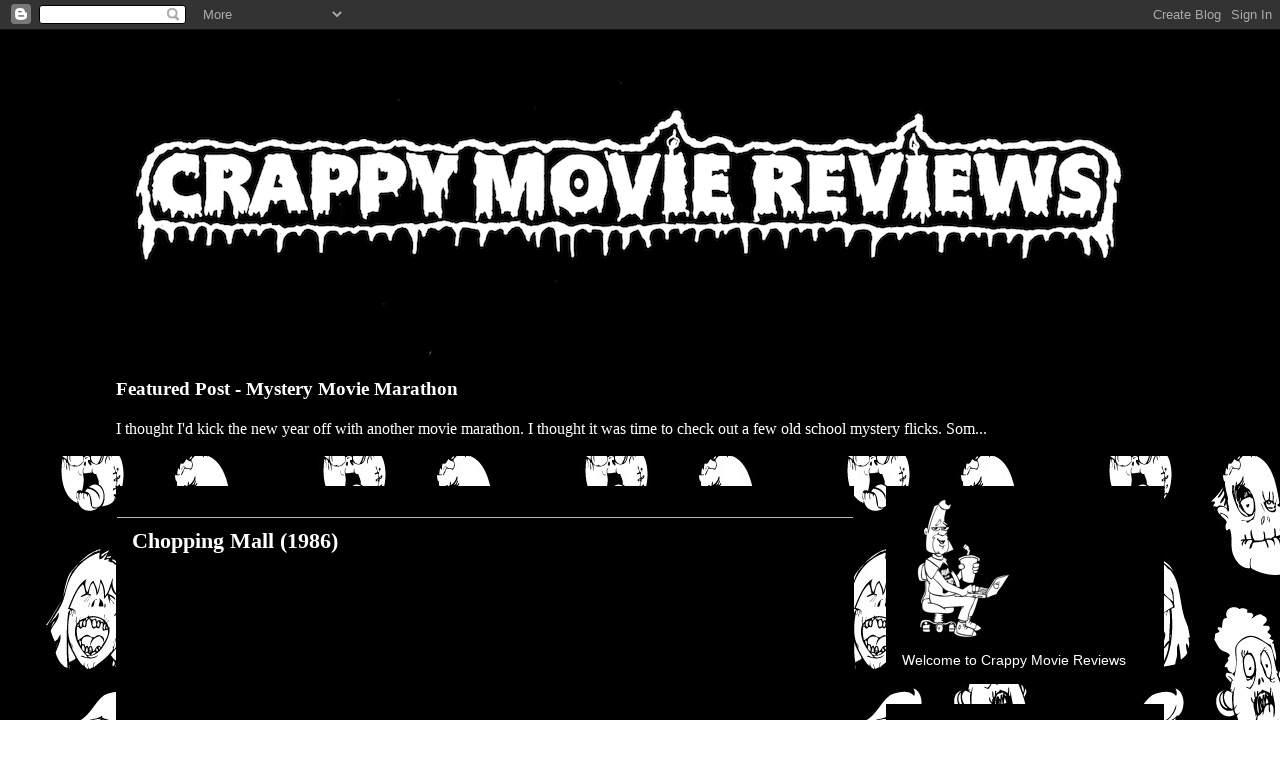

--- FILE ---
content_type: text/html; charset=UTF-8
request_url: http://www.crappymoviereviews.com/2020/06/chopping-mall-1986.html
body_size: 18334
content:
<!DOCTYPE html>
<html class='v2' dir='ltr' lang='en'>
<head>
<link href='https://www.blogger.com/static/v1/widgets/335934321-css_bundle_v2.css' rel='stylesheet' type='text/css'/>
<meta content='width=1100' name='viewport'/>
<meta content='text/html; charset=UTF-8' http-equiv='Content-Type'/>
<meta content='blogger' name='generator'/>
<link href='http://www.crappymoviereviews.com/favicon.ico' rel='icon' type='image/x-icon'/>
<link href='http://www.crappymoviereviews.com/2020/06/chopping-mall-1986.html' rel='canonical'/>
<link rel="alternate" type="application/atom+xml" title="Crappy Movie Reviews - Atom" href="http://www.crappymoviereviews.com/feeds/posts/default" />
<link rel="alternate" type="application/rss+xml" title="Crappy Movie Reviews - RSS" href="http://www.crappymoviereviews.com/feeds/posts/default?alt=rss" />
<link rel="service.post" type="application/atom+xml" title="Crappy Movie Reviews - Atom" href="https://www.blogger.com/feeds/1304405934651798988/posts/default" />

<link rel="alternate" type="application/atom+xml" title="Crappy Movie Reviews - Atom" href="http://www.crappymoviereviews.com/feeds/1470280791760960785/comments/default" />
<!--Can't find substitution for tag [blog.ieCssRetrofitLinks]-->
<link href='https://i.ytimg.com/vi/yzVoN6SD9cQ/0.jpg' rel='image_src'/>
<meta content='http://www.crappymoviereviews.com/2020/06/chopping-mall-1986.html' property='og:url'/>
<meta content='Chopping Mall (1986)' property='og:title'/>
<meta content='        Today I thought I’d take a look at what I think is one of the best low budget movies of the eighties. Yes, I’m talking about Jim Wyn...' property='og:description'/>
<meta content='https://lh3.googleusercontent.com/blogger_img_proxy/AEn0k_vT_IdlkE9JvI0J42DUTyuLveA7vh2yGCpd3UiqzVMpc6NArjUC6Hi475Rc-9oQQFHFQh5ebf42sM8cJaAr3SKgsGx_DVRX44bVCbc=w1200-h630-n-k-no-nu' property='og:image'/>
<title>Crappy Movie Reviews: Chopping Mall (1986)</title>
<style type='text/css'>@font-face{font-family:'Walter Turncoat';font-style:normal;font-weight:400;font-display:swap;src:url(//fonts.gstatic.com/s/walterturncoat/v24/snfys0Gs98ln43n0d-14ULoToe6LZxecYZVfqA.woff2)format('woff2');unicode-range:U+0000-00FF,U+0131,U+0152-0153,U+02BB-02BC,U+02C6,U+02DA,U+02DC,U+0304,U+0308,U+0329,U+2000-206F,U+20AC,U+2122,U+2191,U+2193,U+2212,U+2215,U+FEFF,U+FFFD;}</style>
<style id='page-skin-1' type='text/css'><!--
/*
-----------------------------------------------
Blogger Template Style
Name:     Awesome Inc.
Designer: Tina Chen
URL:      tinachen.org
----------------------------------------------- */
/* Content
----------------------------------------------- */
body {
font: normal normal 16px 'Times New Roman', Times, FreeSerif, serif;
color: #ffffff;
background: #ffffff url(http://4.bp.blogspot.com/-BpTk6J_SzvI/WPEIQc97_7I/AAAAAAAABo8/V2KVR5XtXaMlFwKaM3H2XIclTcW4xj11QCK4B/s0/HEADS2.jpg) repeat scroll top left;
}
html body .content-outer {
min-width: 0;
max-width: 100%;
width: 100%;
}
a:link {
text-decoration: none;
color: #ffffff;
}
a:visited {
text-decoration: none;
color: #ffffff;
}
a:hover {
text-decoration: underline;
color: #ffffff;
}
.body-fauxcolumn-outer .cap-top {
position: absolute;
z-index: 1;
height: 276px;
width: 100%;
background: transparent none repeat-x scroll top left;
_background-image: none;
}
/* Columns
----------------------------------------------- */
.content-inner {
padding: 0;
}
.header-inner .section {
margin: 0 16px;
}
.tabs-inner .section {
margin: 0 16px;
}
.main-inner {
padding-top: 30px;
}
.main-inner .column-center-inner,
.main-inner .column-left-inner,
.main-inner .column-right-inner {
padding: 0 5px;
}
*+html body .main-inner .column-center-inner {
margin-top: -30px;
}
#layout .main-inner .column-center-inner {
margin-top: 0;
}
/* Header
----------------------------------------------- */
.header-outer {
margin: 0 0 0 0;
background: #000000 none repeat scroll 0 0;
}
.Header h1 {
font: normal bold 40px Walter Turncoat;
color: #ffffff;
text-shadow: 0 0 -1px #000000;
}
.Header h1 a {
color: #ffffff;
}
.Header .description {
font: normal normal 14px Arial, Tahoma, Helvetica, FreeSans, sans-serif;
color: #ffffff;
}
.header-inner .Header .titlewrapper,
.header-inner .Header .descriptionwrapper {
padding-left: 0;
padding-right: 0;
margin-bottom: 0;
}
.header-inner .Header .titlewrapper {
padding-top: 22px;
}
/* Tabs
----------------------------------------------- */
.tabs-outer {
overflow: hidden;
position: relative;
background: #000000 none repeat scroll 0 0;
}
#layout .tabs-outer {
overflow: visible;
}
.tabs-cap-top, .tabs-cap-bottom {
position: absolute;
width: 100%;
border-top: 1px solid #000000;
}
.tabs-cap-bottom {
bottom: 0;
}
.tabs-inner .widget li a {
display: inline-block;
margin: 0;
padding: .6em 1.5em;
font: normal bold 14px Arial, Tahoma, Helvetica, FreeSans, sans-serif;
color: #ffffff;
border-top: 1px solid #000000;
border-bottom: 1px solid #000000;
border-left: 1px solid #000000;
height: 16px;
line-height: 16px;
}
.tabs-inner .widget li:last-child a {
border-right: 1px solid #000000;
}
.tabs-inner .widget li.selected a, .tabs-inner .widget li a:hover {
background: #000000 none repeat-x scroll 0 -100px;
color: #ffffff;
}
/* Headings
----------------------------------------------- */
h2 {
font: normal bold 20px Arial, Tahoma, Helvetica, FreeSans, sans-serif;
color: #ffffff;
}
/* Widgets
----------------------------------------------- */
.main-inner .section {
margin: 0 27px;
padding: 0;
}
.main-inner .column-left-outer,
.main-inner .column-right-outer {
margin-top: 0;
}
#layout .main-inner .column-left-outer,
#layout .main-inner .column-right-outer {
margin-top: 0;
}
.main-inner .column-left-inner,
.main-inner .column-right-inner {
background: rgba(0, 0, 0, 0) none repeat 0 0;
-moz-box-shadow: 0 0 0 rgba(0, 0, 0, .2);
-webkit-box-shadow: 0 0 0 rgba(0, 0, 0, .2);
-goog-ms-box-shadow: 0 0 0 rgba(0, 0, 0, .2);
box-shadow: 0 0 0 rgba(0, 0, 0, .2);
-moz-border-radius: 0;
-webkit-border-radius: 0;
-goog-ms-border-radius: 0;
border-radius: 0;
}
#layout .main-inner .column-left-inner,
#layout .main-inner .column-right-inner {
margin-top: 0;
}
.sidebar .widget {
font: normal normal 14px Arial, Tahoma, Helvetica, FreeSans, sans-serif;
color: #ffffff;
}
.sidebar .widget a:link {
color: #ffffff;
}
.sidebar .widget a:visited {
color: #ffffff;
}
.sidebar .widget a:hover {
color: #ffffff;
}
.sidebar .widget h2 {
text-shadow: 0 0 -1px #000000;
}
.main-inner .widget {
background-color: #000000;
border: 1px solid #000000;
padding: 0 15px 15px;
margin: 20px -16px;
-moz-box-shadow: 0 0 0 rgba(0, 0, 0, .2);
-webkit-box-shadow: 0 0 0 rgba(0, 0, 0, .2);
-goog-ms-box-shadow: 0 0 0 rgba(0, 0, 0, .2);
box-shadow: 0 0 0 rgba(0, 0, 0, .2);
-moz-border-radius: 0;
-webkit-border-radius: 0;
-goog-ms-border-radius: 0;
border-radius: 0;
}
.main-inner .widget h2 {
margin: 0 -15px;
padding: .6em 15px .5em;
border-bottom: 1px solid #b9b9b9;
}
.footer-inner .widget h2 {
padding: 0 0 .4em;
border-bottom: 1px solid #b9b9b9;
}
.main-inner .widget h2 + div, .footer-inner .widget h2 + div {
border-top: 1px solid #000000;
padding-top: 8px;
}
.main-inner .widget .widget-content {
margin: 0 -15px;
padding: 7px 15px 0;
}
.main-inner .widget ul, .main-inner .widget #ArchiveList ul.flat {
margin: -8px -15px 0;
padding: 0;
list-style: none;
}
.main-inner .widget #ArchiveList {
margin: -8px 0 0;
}
.main-inner .widget ul li, .main-inner .widget #ArchiveList ul.flat li {
padding: .5em 15px;
text-indent: 0;
color: #ffffff;
border-top: 1px solid #000000;
border-bottom: 1px solid #b9b9b9;
}
.main-inner .widget #ArchiveList ul li {
padding-top: .25em;
padding-bottom: .25em;
}
.main-inner .widget ul li:first-child, .main-inner .widget #ArchiveList ul.flat li:first-child {
border-top: none;
}
.main-inner .widget ul li:last-child, .main-inner .widget #ArchiveList ul.flat li:last-child {
border-bottom: none;
}
.post-body {
position: relative;
}
.main-inner .widget .post-body ul {
padding: 0 2.5em;
margin: .5em 0;
list-style: disc;
}
.main-inner .widget .post-body ul li {
padding: 0.25em 0;
margin-bottom: .25em;
color: #ffffff;
border: none;
}
.footer-inner .widget ul {
padding: 0;
list-style: none;
}
.widget .zippy {
color: #ffffff;
}
/* Posts
----------------------------------------------- */
body .main-inner .Blog {
padding: 0;
margin-bottom: 1em;
background-color: transparent;
border: none;
-moz-box-shadow: 0 0 0 rgba(0, 0, 0, 0);
-webkit-box-shadow: 0 0 0 rgba(0, 0, 0, 0);
-goog-ms-box-shadow: 0 0 0 rgba(0, 0, 0, 0);
box-shadow: 0 0 0 rgba(0, 0, 0, 0);
}
.main-inner .section:last-child .Blog:last-child {
padding: 0;
margin-bottom: 1em;
}
.main-inner .widget h2.date-header {
margin: 0 -15px 1px;
padding: 0 0 0 0;
font: normal normal 14px Arial, Tahoma, Helvetica, FreeSans, sans-serif;
color: #000000;
background: transparent none no-repeat scroll top left;
border-top: 0 solid #000000;
border-bottom: 1px solid #b9b9b9;
-moz-border-radius-topleft: 0;
-moz-border-radius-topright: 0;
-webkit-border-top-left-radius: 0;
-webkit-border-top-right-radius: 0;
border-top-left-radius: 0;
border-top-right-radius: 0;
position: static;
bottom: 100%;
right: 15px;
text-shadow: 0 0 -1px #000000;
}
.main-inner .widget h2.date-header span {
font: normal normal 14px Arial, Tahoma, Helvetica, FreeSans, sans-serif;
display: block;
padding: .5em 15px;
border-left: 0 solid #000000;
border-right: 0 solid #000000;
}
.date-outer {
position: relative;
margin: 30px 0 20px;
padding: 0 15px;
background-color: #000000;
border: 1px solid #000000;
-moz-box-shadow: 0 0 0 rgba(0, 0, 0, .2);
-webkit-box-shadow: 0 0 0 rgba(0, 0, 0, .2);
-goog-ms-box-shadow: 0 0 0 rgba(0, 0, 0, .2);
box-shadow: 0 0 0 rgba(0, 0, 0, .2);
-moz-border-radius: 0;
-webkit-border-radius: 0;
-goog-ms-border-radius: 0;
border-radius: 0;
}
.date-outer:first-child {
margin-top: 0;
}
.date-outer:last-child {
margin-bottom: 20px;
-moz-border-radius-bottomleft: 0;
-moz-border-radius-bottomright: 0;
-webkit-border-bottom-left-radius: 0;
-webkit-border-bottom-right-radius: 0;
-goog-ms-border-bottom-left-radius: 0;
-goog-ms-border-bottom-right-radius: 0;
border-bottom-left-radius: 0;
border-bottom-right-radius: 0;
}
.date-posts {
margin: 0 -15px;
padding: 0 15px;
clear: both;
}
.post-outer, .inline-ad {
border-top: 1px solid #000000;
margin: 0 -15px;
padding: 15px 15px;
}
.post-outer {
padding-bottom: 10px;
}
.post-outer:first-child {
padding-top: 0;
border-top: none;
}
.post-outer:last-child, .inline-ad:last-child {
border-bottom: none;
}
.post-body {
position: relative;
}
.post-body img {
padding: 8px;
background: #000000;
border: 1px solid rgba(0, 0, 0, 0);
-moz-box-shadow: 0 0 0 rgba(0, 0, 0, .2);
-webkit-box-shadow: 0 0 0 rgba(0, 0, 0, .2);
box-shadow: 0 0 0 rgba(0, 0, 0, .2);
-moz-border-radius: 0;
-webkit-border-radius: 0;
border-radius: 0;
}
h3.post-title, h4 {
font: normal bold 22px 'Times New Roman', Times, FreeSerif, serif;
color: #ffffff;
}
h3.post-title a {
font: normal bold 22px 'Times New Roman', Times, FreeSerif, serif;
color: #ffffff;
}
h3.post-title a:hover {
color: #ffffff;
text-decoration: underline;
}
.post-header {
margin: 0 0 1em;
}
.post-body {
line-height: 1.4;
}
.post-outer h2 {
color: #ffffff;
}
.post-footer {
margin: 1.5em 0 0;
}
#blog-pager {
padding: 15px;
font-size: 120%;
background-color: #000000;
border: 1px solid #000000;
-moz-box-shadow: 0 0 0 rgba(0, 0, 0, .2);
-webkit-box-shadow: 0 0 0 rgba(0, 0, 0, .2);
-goog-ms-box-shadow: 0 0 0 rgba(0, 0, 0, .2);
box-shadow: 0 0 0 rgba(0, 0, 0, .2);
-moz-border-radius: 0;
-webkit-border-radius: 0;
-goog-ms-border-radius: 0;
border-radius: 0;
-moz-border-radius-topleft: 0;
-moz-border-radius-topright: 0;
-webkit-border-top-left-radius: 0;
-webkit-border-top-right-radius: 0;
-goog-ms-border-top-left-radius: 0;
-goog-ms-border-top-right-radius: 0;
border-top-left-radius: 0;
border-top-right-radius-topright: 0;
margin-top: 1em;
}
.blog-feeds, .post-feeds {
margin: 1em 0;
text-align: center;
color: #ffffff;
}
.blog-feeds a, .post-feeds a {
color: #ffffff;
}
.blog-feeds a:visited, .post-feeds a:visited {
color: #ffffff;
}
.blog-feeds a:hover, .post-feeds a:hover {
color: #b9b9b9;
}
.post-outer .comments {
margin-top: 2em;
}
/* Comments
----------------------------------------------- */
.comments .comments-content .icon.blog-author {
background-repeat: no-repeat;
background-image: url([data-uri]);
}
.comments .comments-content .loadmore a {
border-top: 1px solid #000000;
border-bottom: 1px solid #000000;
}
.comments .continue {
border-top: 2px solid #000000;
}
/* Footer
----------------------------------------------- */
.footer-outer {
margin: -0 0 -1px;
padding: 0 0 0;
color: #ffffff;
overflow: hidden;
}
.footer-fauxborder-left {
border-top: 1px solid #000000;
background: #000000 none repeat scroll 0 0;
-moz-box-shadow: 0 0 0 rgba(0, 0, 0, .2);
-webkit-box-shadow: 0 0 0 rgba(0, 0, 0, .2);
-goog-ms-box-shadow: 0 0 0 rgba(0, 0, 0, .2);
box-shadow: 0 0 0 rgba(0, 0, 0, .2);
margin: 0 -0;
}
/* Mobile
----------------------------------------------- */
body.mobile {
background-size: auto;
}
.mobile .body-fauxcolumn-outer {
background: transparent none repeat scroll top left;
}
*+html body.mobile .main-inner .column-center-inner {
margin-top: 0;
}
.mobile .main-inner .widget {
padding: 0 0 15px;
}
.mobile .main-inner .widget h2 + div,
.mobile .footer-inner .widget h2 + div {
border-top: none;
padding-top: 0;
}
.mobile .footer-inner .widget h2 {
padding: 0.5em 0;
border-bottom: none;
}
.mobile .main-inner .widget .widget-content {
margin: 0;
padding: 7px 0 0;
}
.mobile .main-inner .widget ul,
.mobile .main-inner .widget #ArchiveList ul.flat {
margin: 0 -15px 0;
}
.mobile .main-inner .widget h2.date-header {
right: 0;
}
.mobile .date-header span {
padding: 0.4em 0;
}
.mobile .date-outer:first-child {
margin-bottom: 0;
border: 1px solid #000000;
-moz-border-radius-topleft: 0;
-moz-border-radius-topright: 0;
-webkit-border-top-left-radius: 0;
-webkit-border-top-right-radius: 0;
-goog-ms-border-top-left-radius: 0;
-goog-ms-border-top-right-radius: 0;
border-top-left-radius: 0;
border-top-right-radius: 0;
}
.mobile .date-outer {
border-color: #000000;
border-width: 0 1px 1px;
}
.mobile .date-outer:last-child {
margin-bottom: 0;
}
.mobile .main-inner {
padding: 0;
}
.mobile .header-inner .section {
margin: 0;
}
.mobile .post-outer, .mobile .inline-ad {
padding: 5px 0;
}
.mobile .tabs-inner .section {
margin: 0 10px;
}
.mobile .main-inner .widget h2 {
margin: 0;
padding: 0;
}
.mobile .main-inner .widget h2.date-header span {
padding: 0;
}
.mobile .main-inner .widget .widget-content {
margin: 0;
padding: 7px 0 0;
}
.mobile #blog-pager {
border: 1px solid transparent;
background: #000000 none repeat scroll 0 0;
}
.mobile .main-inner .column-left-inner,
.mobile .main-inner .column-right-inner {
background: rgba(0, 0, 0, 0) none repeat 0 0;
-moz-box-shadow: none;
-webkit-box-shadow: none;
-goog-ms-box-shadow: none;
box-shadow: none;
}
.mobile .date-posts {
margin: 0;
padding: 0;
}
.mobile .footer-fauxborder-left {
margin: 0;
border-top: inherit;
}
.mobile .main-inner .section:last-child .Blog:last-child {
margin-bottom: 0;
}
.mobile-index-contents {
color: #ffffff;
}
.mobile .mobile-link-button {
background: #ffffff none repeat scroll 0 0;
}
.mobile-link-button a:link, .mobile-link-button a:visited {
color: #ffffff;
}
.mobile .tabs-inner .PageList .widget-content {
background: transparent;
border-top: 1px solid;
border-color: #000000;
color: #ffffff;
}
.mobile .tabs-inner .PageList .widget-content .pagelist-arrow {
border-left: 1px solid #000000;
}

--></style>
<style id='template-skin-1' type='text/css'><!--
body {
min-width: 1080px;
}
.content-outer, .content-fauxcolumn-outer, .region-inner {
min-width: 1080px;
max-width: 1080px;
_width: 1080px;
}
.main-inner .columns {
padding-left: 0;
padding-right: 310px;
}
.main-inner .fauxcolumn-center-outer {
left: 0;
right: 310px;
/* IE6 does not respect left and right together */
_width: expression(this.parentNode.offsetWidth -
parseInt("0") -
parseInt("310px") + 'px');
}
.main-inner .fauxcolumn-left-outer {
width: 0;
}
.main-inner .fauxcolumn-right-outer {
width: 310px;
}
.main-inner .column-left-outer {
width: 0;
right: 100%;
margin-left: -0;
}
.main-inner .column-right-outer {
width: 310px;
margin-right: -310px;
}
#layout {
min-width: 0;
}
#layout .content-outer {
min-width: 0;
width: 800px;
}
#layout .region-inner {
min-width: 0;
width: auto;
}
body#layout div.add_widget {
padding: 8px;
}
body#layout div.add_widget a {
margin-left: 32px;
}
--></style>
<style>
    body {background-image:url(http\:\/\/4.bp.blogspot.com\/-BpTk6J_SzvI\/WPEIQc97_7I\/AAAAAAAABo8\/V2KVR5XtXaMlFwKaM3H2XIclTcW4xj11QCK4B\/s0\/HEADS2.jpg);}
    
@media (max-width: 200px) { body {background-image:url(http\:\/\/4.bp.blogspot.com\/-BpTk6J_SzvI\/WPEIQc97_7I\/AAAAAAAABo8\/V2KVR5XtXaMlFwKaM3H2XIclTcW4xj11QCK4B\/w200\/HEADS2.jpg);}}
@media (max-width: 400px) and (min-width: 201px) { body {background-image:url(http\:\/\/4.bp.blogspot.com\/-BpTk6J_SzvI\/WPEIQc97_7I\/AAAAAAAABo8\/V2KVR5XtXaMlFwKaM3H2XIclTcW4xj11QCK4B\/w400\/HEADS2.jpg);}}
@media (max-width: 800px) and (min-width: 401px) { body {background-image:url(http\:\/\/4.bp.blogspot.com\/-BpTk6J_SzvI\/WPEIQc97_7I\/AAAAAAAABo8\/V2KVR5XtXaMlFwKaM3H2XIclTcW4xj11QCK4B\/w800\/HEADS2.jpg);}}
@media (max-width: 1200px) and (min-width: 801px) { body {background-image:url(http\:\/\/4.bp.blogspot.com\/-BpTk6J_SzvI\/WPEIQc97_7I\/AAAAAAAABo8\/V2KVR5XtXaMlFwKaM3H2XIclTcW4xj11QCK4B\/w1200\/HEADS2.jpg);}}
/* Last tag covers anything over one higher than the previous max-size cap. */
@media (min-width: 1201px) { body {background-image:url(http\:\/\/4.bp.blogspot.com\/-BpTk6J_SzvI\/WPEIQc97_7I\/AAAAAAAABo8\/V2KVR5XtXaMlFwKaM3H2XIclTcW4xj11QCK4B\/w1600\/HEADS2.jpg);}}
  </style>
<link href='https://www.blogger.com/dyn-css/authorization.css?targetBlogID=1304405934651798988&amp;zx=05b60cf4-eea9-4872-8479-ce2e0fd8fd34' media='none' onload='if(media!=&#39;all&#39;)media=&#39;all&#39;' rel='stylesheet'/><noscript><link href='https://www.blogger.com/dyn-css/authorization.css?targetBlogID=1304405934651798988&amp;zx=05b60cf4-eea9-4872-8479-ce2e0fd8fd34' rel='stylesheet'/></noscript>
<meta name='google-adsense-platform-account' content='ca-host-pub-1556223355139109'/>
<meta name='google-adsense-platform-domain' content='blogspot.com'/>

</head>
<body class='loading variant-dark'>
<div class='navbar section' id='navbar' name='Navbar'><div class='widget Navbar' data-version='1' id='Navbar1'><script type="text/javascript">
    function setAttributeOnload(object, attribute, val) {
      if(window.addEventListener) {
        window.addEventListener('load',
          function(){ object[attribute] = val; }, false);
      } else {
        window.attachEvent('onload', function(){ object[attribute] = val; });
      }
    }
  </script>
<div id="navbar-iframe-container"></div>
<script type="text/javascript" src="https://apis.google.com/js/platform.js"></script>
<script type="text/javascript">
      gapi.load("gapi.iframes:gapi.iframes.style.bubble", function() {
        if (gapi.iframes && gapi.iframes.getContext) {
          gapi.iframes.getContext().openChild({
              url: 'https://www.blogger.com/navbar/1304405934651798988?po\x3d1470280791760960785\x26origin\x3dhttp://www.crappymoviereviews.com',
              where: document.getElementById("navbar-iframe-container"),
              id: "navbar-iframe"
          });
        }
      });
    </script><script type="text/javascript">
(function() {
var script = document.createElement('script');
script.type = 'text/javascript';
script.src = '//pagead2.googlesyndication.com/pagead/js/google_top_exp.js';
var head = document.getElementsByTagName('head')[0];
if (head) {
head.appendChild(script);
}})();
</script>
</div></div>
<div class='body-fauxcolumns'>
<div class='fauxcolumn-outer body-fauxcolumn-outer'>
<div class='cap-top'>
<div class='cap-left'></div>
<div class='cap-right'></div>
</div>
<div class='fauxborder-left'>
<div class='fauxborder-right'></div>
<div class='fauxcolumn-inner'>
</div>
</div>
<div class='cap-bottom'>
<div class='cap-left'></div>
<div class='cap-right'></div>
</div>
</div>
</div>
<div class='content'>
<div class='content-fauxcolumns'>
<div class='fauxcolumn-outer content-fauxcolumn-outer'>
<div class='cap-top'>
<div class='cap-left'></div>
<div class='cap-right'></div>
</div>
<div class='fauxborder-left'>
<div class='fauxborder-right'></div>
<div class='fauxcolumn-inner'>
</div>
</div>
<div class='cap-bottom'>
<div class='cap-left'></div>
<div class='cap-right'></div>
</div>
</div>
</div>
<div class='content-outer'>
<div class='content-cap-top cap-top'>
<div class='cap-left'></div>
<div class='cap-right'></div>
</div>
<div class='fauxborder-left content-fauxborder-left'>
<div class='fauxborder-right content-fauxborder-right'></div>
<div class='content-inner'>
<header>
<div class='header-outer'>
<div class='header-cap-top cap-top'>
<div class='cap-left'></div>
<div class='cap-right'></div>
</div>
<div class='fauxborder-left header-fauxborder-left'>
<div class='fauxborder-right header-fauxborder-right'></div>
<div class='region-inner header-inner'>
<div class='header section' id='header' name='Header'><div class='widget Header' data-version='1' id='Header1'>
<div id='header-inner'>
<a href='http://www.crappymoviereviews.com/' style='display: block'>
<img alt='Crappy Movie Reviews' height='338px; ' id='Header1_headerimg' src='https://blogger.googleusercontent.com/img/b/R29vZ2xl/AVvXsEi61qdDOiVg_bGUq_nRsdrQvB0ouGqROvyuWgkgn96LufzKstu0TyWHFdVsMNkff8r2MTn22jlfu87Fov54lHFZ6377CTitvHbxRP3bmY_5bPFAJy8UatGidu-5JcvBS2nQO0-GGIuc1CDW/s1600/CMR+Negative+copy.jpg' style='display: block' width='1024px; '/>
</a>
</div>
</div></div>
</div>
</div>
<div class='header-cap-bottom cap-bottom'>
<div class='cap-left'></div>
<div class='cap-right'></div>
</div>
</div>
</header>
<div class='tabs-outer'>
<div class='tabs-cap-top cap-top'>
<div class='cap-left'></div>
<div class='cap-right'></div>
</div>
<div class='fauxborder-left tabs-fauxborder-left'>
<div class='fauxborder-right tabs-fauxborder-right'></div>
<div class='region-inner tabs-inner'>
<div class='tabs section' id='crosscol' name='Cross-Column'><div class='widget FeaturedPost' data-version='1' id='FeaturedPost1'>
<h2 class='title'>Featured Post</h2>
<div class='post-summary'>
<h3><a href='http://www.crappymoviereviews.com/2024/01/featured-post-mystery-movie-marathon.html'>Featured Post - Mystery Movie Marathon</a></h3>
<p>
I thought I&#39;d kick the new year off with another movie marathon. I thought it was time to check out a few old school mystery flicks. Som...
</p>
</div>
<style type='text/css'>
    .image {
      width: 100%;
    }
  </style>
<div class='clear'></div>
</div></div>
<div class='tabs no-items section' id='crosscol-overflow' name='Cross-Column 2'></div>
</div>
</div>
<div class='tabs-cap-bottom cap-bottom'>
<div class='cap-left'></div>
<div class='cap-right'></div>
</div>
</div>
<div class='main-outer'>
<div class='main-cap-top cap-top'>
<div class='cap-left'></div>
<div class='cap-right'></div>
</div>
<div class='fauxborder-left main-fauxborder-left'>
<div class='fauxborder-right main-fauxborder-right'></div>
<div class='region-inner main-inner'>
<div class='columns fauxcolumns'>
<div class='fauxcolumn-outer fauxcolumn-center-outer'>
<div class='cap-top'>
<div class='cap-left'></div>
<div class='cap-right'></div>
</div>
<div class='fauxborder-left'>
<div class='fauxborder-right'></div>
<div class='fauxcolumn-inner'>
</div>
</div>
<div class='cap-bottom'>
<div class='cap-left'></div>
<div class='cap-right'></div>
</div>
</div>
<div class='fauxcolumn-outer fauxcolumn-left-outer'>
<div class='cap-top'>
<div class='cap-left'></div>
<div class='cap-right'></div>
</div>
<div class='fauxborder-left'>
<div class='fauxborder-right'></div>
<div class='fauxcolumn-inner'>
</div>
</div>
<div class='cap-bottom'>
<div class='cap-left'></div>
<div class='cap-right'></div>
</div>
</div>
<div class='fauxcolumn-outer fauxcolumn-right-outer'>
<div class='cap-top'>
<div class='cap-left'></div>
<div class='cap-right'></div>
</div>
<div class='fauxborder-left'>
<div class='fauxborder-right'></div>
<div class='fauxcolumn-inner'>
</div>
</div>
<div class='cap-bottom'>
<div class='cap-left'></div>
<div class='cap-right'></div>
</div>
</div>
<!-- corrects IE6 width calculation -->
<div class='columns-inner'>
<div class='column-center-outer'>
<div class='column-center-inner'>
<div class='main section' id='main' name='Main'><div class='widget Blog' data-version='1' id='Blog1'>
<div class='blog-posts hfeed'>

          <div class="date-outer">
        
<h2 class='date-header'><span>Friday, June 26, 2020</span></h2>

          <div class="date-posts">
        
<div class='post-outer'>
<div class='post hentry uncustomized-post-template' itemprop='blogPost' itemscope='itemscope' itemtype='http://schema.org/BlogPosting'>
<meta content='https://i.ytimg.com/vi/yzVoN6SD9cQ/0.jpg' itemprop='image_url'/>
<meta content='1304405934651798988' itemprop='blogId'/>
<meta content='1470280791760960785' itemprop='postId'/>
<a name='1470280791760960785'></a>
<h3 class='post-title entry-title' itemprop='name'>
Chopping Mall (1986)
</h3>
<div class='post-header'>
<div class='post-header-line-1'></div>
</div>
<div class='post-body entry-content' id='post-body-1470280791760960785' itemprop='description articleBody'>
<br />
<div class="separator" style="clear: both; text-align: center;">
<iframe width="320" height="266" class="YOUTUBE-iframe-video" data-thumbnail-src="https://i.ytimg.com/vi/yzVoN6SD9cQ/0.jpg" src="https://www.youtube.com/embed/yzVoN6SD9cQ?feature=player_embedded" frameborder="0" allowfullscreen></iframe></div>
<div class="MsoNormal">
<br /></div>
<div class="MsoNormal">
<br /></div>
<div class="MsoNormal">
<span style="font-family: &quot;Times New Roman&quot;,serif;">Today I
thought I&#8217;d take a look at what I think is one of the best low budget movies of
the eighties. Yes, I&#8217;m talking about Jim Wynorski&#8217;s Chopping Mall. The story is
straightforward and easy to follow. A mall has just installed some fancy new
robots to defend the mall and all of the valuable items contained within. There
is a malfunction and the robots go homicidal not acknowledging those with
proper IDs and killing rather than disabling. Some &#8220;teenagers&#8221; are trapped in
the mall when their party at a furniture store goes long and they are locked in
with the robots who decide they need to die. <o:p></o:p></span></div>
<div class="MsoNormal">
<br /></div>
<div class="separator" style="clear: both; text-align: center;">
<a href="https://blogger.googleusercontent.com/img/b/R29vZ2xl/AVvXsEil2nawTrk0Pm9fmpTqF1mOf8xuSCvkLzPITpLfPE5VdWy9rQjxeu4VW7cfetqlvTbcEwh93qZLGltFMjhxEndtO0YbQsDP9HvF1uZUlYdlzRzf6mz5gVhn76s4AiePbSHMsjPrryYC6G9n/s1600/Chopping+Mall+poster.jpg" imageanchor="1" style="clear: left; float: left; margin-bottom: 1em; margin-right: 1em;"><img border="0" data-original-height="1000" data-original-width="640" height="320" src="https://blogger.googleusercontent.com/img/b/R29vZ2xl/AVvXsEil2nawTrk0Pm9fmpTqF1mOf8xuSCvkLzPITpLfPE5VdWy9rQjxeu4VW7cfetqlvTbcEwh93qZLGltFMjhxEndtO0YbQsDP9HvF1uZUlYdlzRzf6mz5gVhn76s4AiePbSHMsjPrryYC6G9n/s320/Chopping+Mall+poster.jpg" width="204" /></a></div>
<div class="MsoNormal">
<span style="font-family: &quot;Times New Roman&quot;,serif;">This is
basically a slasher movie with three robots doing the killing instead of a
backwoods hillbilly or undead angry mutant. I feel confident saying this
because it follows that formula. You get a bunch of attractive kids that show
some skin as they do naughty things and then proceed to pick them off one at a
time. Heck the last girl is even the virginal one who does nothing that,
according to the formula, would mean she has to die. Again, if you switched out
the robots with a jilted boyfriend or victim of a prank gone wrong you would
have a slasher flick. <o:p></o:p></span></div>
<div class="MsoNormal">
<br /></div>
<div class="MsoNormal">
<span style="font-family: &quot;Times New Roman&quot;,serif;">Now as far
as the execution of the movie goes it is perfect. Things kick off quickly and
gets to the good stuff right away. We get just enough character development to
identify the roles each will play and begin to get attached enough to root for
them. Hell, they keep the nicest characters around the longest so that we will
be more invested in their eventual demise. This seems like a simple thing to do
but trust me so many of these flicks fail to do so. Wynorski serves not only as
the director but also the co-writer of the script so I give him a lot of credit
for understanding what makes a movie like this work and then bringing it to the
screen. <o:p></o:p></span></div>
<div class="MsoNormal">
<br /></div>
<div class="MsoNormal">
<span style="font-family: &quot;Times New Roman&quot;,serif;">The cast
is excellent. Being a big Roger Corman fan Wynorski works in some cameos from
regulars like Dick Miller, Paul Bartel, and Mary Woronov. Miller is playing a
character named after the one from his starring role in A Bucket of Blood while
Bartel and Woronov are reprising their roles from Eating Raoul. I love both of
those movies and these actors, so my inner movie nerd was very happy with this.
The main cast is filled with some familiar faces with the lovely Kelli Maroney
and Barbara Crampton headlining. Hell, we even get a Gerrit Graham sighting in
a small role as a technician. All of these actors get to shine and none of them
feel like they are there for a paycheck. This goes back to the excellent
writing which again I want to give Wynorski and his co-writer Steve Mitchell
credit for. <o:p></o:p></span></div>
<div class="MsoNormal">
<br /></div>
<table cellpadding="0" cellspacing="0" class="tr-caption-container" style="float: right; margin-left: 1em; text-align: right;"><tbody>
<tr><td style="text-align: center;"><a href="https://blogger.googleusercontent.com/img/b/R29vZ2xl/AVvXsEjspNBoSv00z1zP6lyNF9XN25gzeuyh2blNRmUW6CzFRMfCyDIRuUsSuXWH8JQ_2nGHbkNiaE_kHY9tl_l8ORK_D-lA_2kM9dE5R8lr8BXDX34HZ0a8yrqq8cCqW_8ZUIMSbPtq33NjP1rj/s1600/God+Bless+Wynorski.jpg" imageanchor="1" style="clear: right; margin-bottom: 1em; margin-left: auto; margin-right: auto;"><img border="0" data-original-height="900" data-original-width="1600" height="111" src="https://blogger.googleusercontent.com/img/b/R29vZ2xl/AVvXsEjspNBoSv00z1zP6lyNF9XN25gzeuyh2blNRmUW6CzFRMfCyDIRuUsSuXWH8JQ_2nGHbkNiaE_kHY9tl_l8ORK_D-lA_2kM9dE5R8lr8BXDX34HZ0a8yrqq8cCqW_8ZUIMSbPtq33NjP1rj/s200/God+Bless+Wynorski.jpg" width="200" /></a></td></tr>
<tr><td class="tr-caption" style="text-align: center;">God Bless Jim Wynorski!</td></tr>
</tbody></table>
<div class="MsoNormal">
<span style="font-family: &quot;Times New Roman&quot;,serif;">Since this
is basically a slasher flick, we need to talk about kills. Here the movie shows
its low budget. There are throat slashes and some laser blasting, but for the
most part it is tame. That said there is one spectacular special effect that everyone
who has ever seen the movie remembers. We get one of the best exploding heads
that I&#8217;ve seen on screen. Honestly in my opinion it rivals even that of
Scanners. So that is a highlight. Other kills include a gasoline induced torching,
getting tossed off an escalator, and an electrocution while mopping. <o:p></o:p></span></div>
<div class="MsoNormal">
<br /></div>
<table cellpadding="0" cellspacing="0" class="tr-caption-container" style="float: left; margin-right: 1em; text-align: left;"><tbody>
<tr><td style="text-align: center;"><a href="https://blogger.googleusercontent.com/img/b/R29vZ2xl/AVvXsEjFSOuMNbn7jdUviUjzXf2Hg68V2n-FvkDDCbPV13P98AMCsGzYvn4POiYA_BfuAyhINfcUa7mb98yqlNjNbkRkrkKAdUDkyCUWcBbU1DlDevrvBD6_EXdC8qlk7-1ROcx1k76xITvE4-zk/s1600/The+best.jpg" imageanchor="1" style="clear: left; margin-bottom: 1em; margin-left: auto; margin-right: auto;"><img border="0" data-original-height="300" data-original-width="465" height="128" src="https://blogger.googleusercontent.com/img/b/R29vZ2xl/AVvXsEjFSOuMNbn7jdUviUjzXf2Hg68V2n-FvkDDCbPV13P98AMCsGzYvn4POiYA_BfuAyhINfcUa7mb98yqlNjNbkRkrkKAdUDkyCUWcBbU1DlDevrvBD6_EXdC8qlk7-1ROcx1k76xITvE4-zk/s200/The+best.jpg" width="200" /></a></td></tr>
<tr><td class="tr-caption" style="text-align: center;">Excellent exploding head.</td></tr>
</tbody></table>
<div class="MsoNormal">
<span style="font-family: &quot;Times New Roman&quot;,serif;">While the
kills are a bit tame the design of the robots aka. killbots are outstanding.
They apparently made five of them with everything they do on screen short of
lasers being handled with practical effects work. Not once do they look awkward
or flimsy, which is amazing. They get a lot of screen time and are seen rolling
all over the place so that is more than a little important. This makes the
movie feel like it had a much larger budget then it really did. This might be
the most impressive part of an already well made and fun flick. <o:p></o:p></span></div>
<div class="MsoNormal">
<br /></div>
<div class="MsoNormal">
<span style="font-family: &quot;Times New Roman&quot;,serif;">Clearly, I
dig Chopping Mall. It has everything that I want from an &#8216;80s horror flick. At
least one memorable kill, a fun story, great cast, and is generally a good
time. If you haven&#8217;t watched this movie yet, please correct that. I highly
recommend this one.<o:p></o:p></span></div>
<div class="MsoNormal">
<br /></div>
<div class="MsoNormal">
<br /></div>
<div align="center" class="MsoNormal" style="text-align: center;">
<span style="font-family: Symbol; mso-ascii-font-family: &quot;Times New Roman&quot;; mso-bidi-font-family: &quot;Times New Roman&quot;; mso-char-type: symbol; mso-hansi-font-family: &quot;Times New Roman&quot;; mso-symbol-font-family: Symbol;"><span style="mso-char-type: symbol; mso-symbol-font-family: Symbol;">Ó</span></span><span style="font-family: &quot;Times New Roman&quot;,serif;">
Copyright 2020 John Shatzer<o:p></o:p></span></div>
<br />
<div style='clear: both;'></div>
</div>
<div class='post-footer'>
<div class='post-footer-line post-footer-line-1'>
<span class='post-author vcard'>
Posted by
<span class='fn' itemprop='author' itemscope='itemscope' itemtype='http://schema.org/Person'>
<meta content='https://www.blogger.com/profile/17831102721272327629' itemprop='url'/>
<a class='g-profile' href='https://www.blogger.com/profile/17831102721272327629' rel='author' title='author profile'>
<span itemprop='name'>Gutmunchers Lives</span>
</a>
</span>
</span>
<span class='post-timestamp'>
at
<meta content='http://www.crappymoviereviews.com/2020/06/chopping-mall-1986.html' itemprop='url'/>
<a class='timestamp-link' href='http://www.crappymoviereviews.com/2020/06/chopping-mall-1986.html' rel='bookmark' title='permanent link'><abbr class='published' itemprop='datePublished' title='2020-06-26T09:03:00-04:00'>9:03&#8239;AM</abbr></a>
</span>
<span class='post-comment-link'>
</span>
<span class='post-icons'>
<span class='item-control blog-admin pid-685538673'>
<a href='https://www.blogger.com/post-edit.g?blogID=1304405934651798988&postID=1470280791760960785&from=pencil' title='Edit Post'>
<img alt='' class='icon-action' height='18' src='https://resources.blogblog.com/img/icon18_edit_allbkg.gif' width='18'/>
</a>
</span>
</span>
<div class='post-share-buttons goog-inline-block'>
<a class='goog-inline-block share-button sb-email' href='https://www.blogger.com/share-post.g?blogID=1304405934651798988&postID=1470280791760960785&target=email' target='_blank' title='Email This'><span class='share-button-link-text'>Email This</span></a><a class='goog-inline-block share-button sb-blog' href='https://www.blogger.com/share-post.g?blogID=1304405934651798988&postID=1470280791760960785&target=blog' onclick='window.open(this.href, "_blank", "height=270,width=475"); return false;' target='_blank' title='BlogThis!'><span class='share-button-link-text'>BlogThis!</span></a><a class='goog-inline-block share-button sb-twitter' href='https://www.blogger.com/share-post.g?blogID=1304405934651798988&postID=1470280791760960785&target=twitter' target='_blank' title='Share to X'><span class='share-button-link-text'>Share to X</span></a><a class='goog-inline-block share-button sb-facebook' href='https://www.blogger.com/share-post.g?blogID=1304405934651798988&postID=1470280791760960785&target=facebook' onclick='window.open(this.href, "_blank", "height=430,width=640"); return false;' target='_blank' title='Share to Facebook'><span class='share-button-link-text'>Share to Facebook</span></a><a class='goog-inline-block share-button sb-pinterest' href='https://www.blogger.com/share-post.g?blogID=1304405934651798988&postID=1470280791760960785&target=pinterest' target='_blank' title='Share to Pinterest'><span class='share-button-link-text'>Share to Pinterest</span></a>
</div>
</div>
<div class='post-footer-line post-footer-line-2'>
<span class='post-labels'>
Labels:
<a href='http://www.crappymoviereviews.com/search/label/%2780s' rel='tag'>&#39;80s</a>,
<a href='http://www.crappymoviereviews.com/search/label/Actors%20-%20Dick%20Miller' rel='tag'>Actors - Dick Miller</a>,
<a href='http://www.crappymoviereviews.com/search/label/Featured%20Creature%20Slashers' rel='tag'>Featured Creature Slashers</a>,
<a href='http://www.crappymoviereviews.com/search/label/Genre%20-%20Horror' rel='tag'>Genre - Horror</a>,
<a href='http://www.crappymoviereviews.com/search/label/Movie%20Review' rel='tag'>Movie Review</a>
</span>
</div>
<div class='post-footer-line post-footer-line-3'>
<span class='post-location'>
</span>
</div>
</div>
</div>
<div class='comments' id='comments'>
<a name='comments'></a>
<h4>No comments:</h4>
<div id='Blog1_comments-block-wrapper'>
<dl class='avatar-comment-indent' id='comments-block'>
</dl>
</div>
<p class='comment-footer'>
<div class='comment-form'>
<a name='comment-form'></a>
<h4 id='comment-post-message'>Post a Comment</h4>
<p>
</p>
<a href='https://www.blogger.com/comment/frame/1304405934651798988?po=1470280791760960785&hl=en&saa=85391&origin=http://www.crappymoviereviews.com' id='comment-editor-src'></a>
<iframe allowtransparency='true' class='blogger-iframe-colorize blogger-comment-from-post' frameborder='0' height='410px' id='comment-editor' name='comment-editor' src='' width='100%'></iframe>
<script src='https://www.blogger.com/static/v1/jsbin/2830521187-comment_from_post_iframe.js' type='text/javascript'></script>
<script type='text/javascript'>
      BLOG_CMT_createIframe('https://www.blogger.com/rpc_relay.html');
    </script>
</div>
</p>
</div>
</div>

        </div></div>
      
</div>
<div class='blog-pager' id='blog-pager'>
<span id='blog-pager-newer-link'>
<a class='blog-pager-newer-link' href='http://www.crappymoviereviews.com/2020/06/fatal-games-1984.html' id='Blog1_blog-pager-newer-link' title='Newer Post'>Newer Post</a>
</span>
<span id='blog-pager-older-link'>
<a class='blog-pager-older-link' href='http://www.crappymoviereviews.com/2020/06/cutting-class-1989.html' id='Blog1_blog-pager-older-link' title='Older Post'>Older Post</a>
</span>
<a class='home-link' href='http://www.crappymoviereviews.com/'>Home</a>
</div>
<div class='clear'></div>
<div class='post-feeds'>
<div class='feed-links'>
Subscribe to:
<a class='feed-link' href='http://www.crappymoviereviews.com/feeds/1470280791760960785/comments/default' target='_blank' type='application/atom+xml'>Post Comments (Atom)</a>
</div>
</div>
</div></div>
</div>
</div>
<div class='column-left-outer'>
<div class='column-left-inner'>
<aside>
</aside>
</div>
</div>
<div class='column-right-outer'>
<div class='column-right-inner'>
<aside>
<div class='sidebar section' id='sidebar-right-1'><div class='widget Image' data-version='1' id='Image1'>
<div class='widget-content'>
<img alt='' height='155' id='Image1_img' src='https://blogger.googleusercontent.com/img/b/R29vZ2xl/AVvXsEgNokBC-vUoVKhb5wqSPE1-k_hTCZGEVgJwOj4FkOSkzfmX63OJ3zFHPqFL6_O8daltcDpSlmZQGi_9Xgub4zGZOXyoBQCSCrhTk6UcV-5olbkfM8hK5VBSmqOtFuDAL0Dcr6fhiFKmgx6L/s1600/Computer+Gutmunchers.jpg' width='113'/>
<br/>
<span class='caption'>Welcome to Crappy Movie Reviews</span>
</div>
<div class='clear'></div>
</div><div class='widget PageList' data-version='1' id='PageList1'>
<h2>Crappy Movie Review Podcasts</h2>
<div class='widget-content'>
<ul>
<li>
<a href='http://www.crappymoviereviews.com/2020/09/the-good-old-days-of-podcasting.html'>Gutmunchers Podcast Archive</a>
</li>
<li>
<a href='http://www.crappymoviereviews.com/2020/10/the-shitty-shark-show.html'>The Shitty Shark Show</a>
</li>
<li>
<a href='http://www.crappymoviereviews.com/2021/02/conversations-with-john.html'>Conversations with John</a>
</li>
<li>
<a href='http://www.crappymoviereviews.com/2023/08/podcast-19.html'>Podcast 19</a>
</li>
</ul>
<div class='clear'></div>
</div>
</div><div class='widget HTML' data-version='1' id='HTML1'>
<h2 class='title'>Twitter (WTF is X?)</h2>
<div class='widget-content'>
<a class="twitter-timeline" data-height="500" data-theme="dark" href="https://twitter.com/Gutmunchers?ref_src=twsrc%5Etfw">Tweets by Gutmunchers</a> <script async src="https://platform.twitter.com/widgets.js" charset="utf-8"></script>
</div>
<div class='clear'></div>
</div><div class='widget BlogArchive' data-version='1' id='BlogArchive1'>
<h2>Blog Archive</h2>
<div class='widget-content'>
<div id='ArchiveList'>
<div id='BlogArchive1_ArchiveList'>
<ul class='hierarchy'>
<li class='archivedate collapsed'>
<a class='toggle' href='javascript:void(0)'>
<span class='zippy'>

        &#9658;&#160;
      
</span>
</a>
<a class='post-count-link' href='http://www.crappymoviereviews.com/2024/'>
2024
</a>
<span class='post-count' dir='ltr'>(23)</span>
<ul class='hierarchy'>
<li class='archivedate collapsed'>
<a class='toggle' href='javascript:void(0)'>
<span class='zippy'>

        &#9658;&#160;
      
</span>
</a>
<a class='post-count-link' href='http://www.crappymoviereviews.com/2024/03/'>
March
</a>
<span class='post-count' dir='ltr'>(1)</span>
</li>
</ul>
<ul class='hierarchy'>
<li class='archivedate collapsed'>
<a class='toggle' href='javascript:void(0)'>
<span class='zippy'>

        &#9658;&#160;
      
</span>
</a>
<a class='post-count-link' href='http://www.crappymoviereviews.com/2024/02/'>
February
</a>
<span class='post-count' dir='ltr'>(10)</span>
</li>
</ul>
<ul class='hierarchy'>
<li class='archivedate collapsed'>
<a class='toggle' href='javascript:void(0)'>
<span class='zippy'>

        &#9658;&#160;
      
</span>
</a>
<a class='post-count-link' href='http://www.crappymoviereviews.com/2024/01/'>
January
</a>
<span class='post-count' dir='ltr'>(12)</span>
</li>
</ul>
</li>
</ul>
<ul class='hierarchy'>
<li class='archivedate collapsed'>
<a class='toggle' href='javascript:void(0)'>
<span class='zippy'>

        &#9658;&#160;
      
</span>
</a>
<a class='post-count-link' href='http://www.crappymoviereviews.com/2023/'>
2023
</a>
<span class='post-count' dir='ltr'>(187)</span>
<ul class='hierarchy'>
<li class='archivedate collapsed'>
<a class='toggle' href='javascript:void(0)'>
<span class='zippy'>

        &#9658;&#160;
      
</span>
</a>
<a class='post-count-link' href='http://www.crappymoviereviews.com/2023/12/'>
December
</a>
<span class='post-count' dir='ltr'>(8)</span>
</li>
</ul>
<ul class='hierarchy'>
<li class='archivedate collapsed'>
<a class='toggle' href='javascript:void(0)'>
<span class='zippy'>

        &#9658;&#160;
      
</span>
</a>
<a class='post-count-link' href='http://www.crappymoviereviews.com/2023/11/'>
November
</a>
<span class='post-count' dir='ltr'>(14)</span>
</li>
</ul>
<ul class='hierarchy'>
<li class='archivedate collapsed'>
<a class='toggle' href='javascript:void(0)'>
<span class='zippy'>

        &#9658;&#160;
      
</span>
</a>
<a class='post-count-link' href='http://www.crappymoviereviews.com/2023/10/'>
October
</a>
<span class='post-count' dir='ltr'>(31)</span>
</li>
</ul>
<ul class='hierarchy'>
<li class='archivedate collapsed'>
<a class='toggle' href='javascript:void(0)'>
<span class='zippy'>

        &#9658;&#160;
      
</span>
</a>
<a class='post-count-link' href='http://www.crappymoviereviews.com/2023/09/'>
September
</a>
<span class='post-count' dir='ltr'>(16)</span>
</li>
</ul>
<ul class='hierarchy'>
<li class='archivedate collapsed'>
<a class='toggle' href='javascript:void(0)'>
<span class='zippy'>

        &#9658;&#160;
      
</span>
</a>
<a class='post-count-link' href='http://www.crappymoviereviews.com/2023/08/'>
August
</a>
<span class='post-count' dir='ltr'>(17)</span>
</li>
</ul>
<ul class='hierarchy'>
<li class='archivedate collapsed'>
<a class='toggle' href='javascript:void(0)'>
<span class='zippy'>

        &#9658;&#160;
      
</span>
</a>
<a class='post-count-link' href='http://www.crappymoviereviews.com/2023/07/'>
July
</a>
<span class='post-count' dir='ltr'>(13)</span>
</li>
</ul>
<ul class='hierarchy'>
<li class='archivedate collapsed'>
<a class='toggle' href='javascript:void(0)'>
<span class='zippy'>

        &#9658;&#160;
      
</span>
</a>
<a class='post-count-link' href='http://www.crappymoviereviews.com/2023/06/'>
June
</a>
<span class='post-count' dir='ltr'>(15)</span>
</li>
</ul>
<ul class='hierarchy'>
<li class='archivedate collapsed'>
<a class='toggle' href='javascript:void(0)'>
<span class='zippy'>

        &#9658;&#160;
      
</span>
</a>
<a class='post-count-link' href='http://www.crappymoviereviews.com/2023/05/'>
May
</a>
<span class='post-count' dir='ltr'>(18)</span>
</li>
</ul>
<ul class='hierarchy'>
<li class='archivedate collapsed'>
<a class='toggle' href='javascript:void(0)'>
<span class='zippy'>

        &#9658;&#160;
      
</span>
</a>
<a class='post-count-link' href='http://www.crappymoviereviews.com/2023/04/'>
April
</a>
<span class='post-count' dir='ltr'>(16)</span>
</li>
</ul>
<ul class='hierarchy'>
<li class='archivedate collapsed'>
<a class='toggle' href='javascript:void(0)'>
<span class='zippy'>

        &#9658;&#160;
      
</span>
</a>
<a class='post-count-link' href='http://www.crappymoviereviews.com/2023/03/'>
March
</a>
<span class='post-count' dir='ltr'>(18)</span>
</li>
</ul>
<ul class='hierarchy'>
<li class='archivedate collapsed'>
<a class='toggle' href='javascript:void(0)'>
<span class='zippy'>

        &#9658;&#160;
      
</span>
</a>
<a class='post-count-link' href='http://www.crappymoviereviews.com/2023/02/'>
February
</a>
<span class='post-count' dir='ltr'>(12)</span>
</li>
</ul>
<ul class='hierarchy'>
<li class='archivedate collapsed'>
<a class='toggle' href='javascript:void(0)'>
<span class='zippy'>

        &#9658;&#160;
      
</span>
</a>
<a class='post-count-link' href='http://www.crappymoviereviews.com/2023/01/'>
January
</a>
<span class='post-count' dir='ltr'>(9)</span>
</li>
</ul>
</li>
</ul>
<ul class='hierarchy'>
<li class='archivedate collapsed'>
<a class='toggle' href='javascript:void(0)'>
<span class='zippy'>

        &#9658;&#160;
      
</span>
</a>
<a class='post-count-link' href='http://www.crappymoviereviews.com/2022/'>
2022
</a>
<span class='post-count' dir='ltr'>(160)</span>
<ul class='hierarchy'>
<li class='archivedate collapsed'>
<a class='toggle' href='javascript:void(0)'>
<span class='zippy'>

        &#9658;&#160;
      
</span>
</a>
<a class='post-count-link' href='http://www.crappymoviereviews.com/2022/11/'>
November
</a>
<span class='post-count' dir='ltr'>(8)</span>
</li>
</ul>
<ul class='hierarchy'>
<li class='archivedate collapsed'>
<a class='toggle' href='javascript:void(0)'>
<span class='zippy'>

        &#9658;&#160;
      
</span>
</a>
<a class='post-count-link' href='http://www.crappymoviereviews.com/2022/10/'>
October
</a>
<span class='post-count' dir='ltr'>(32)</span>
</li>
</ul>
<ul class='hierarchy'>
<li class='archivedate collapsed'>
<a class='toggle' href='javascript:void(0)'>
<span class='zippy'>

        &#9658;&#160;
      
</span>
</a>
<a class='post-count-link' href='http://www.crappymoviereviews.com/2022/09/'>
September
</a>
<span class='post-count' dir='ltr'>(13)</span>
</li>
</ul>
<ul class='hierarchy'>
<li class='archivedate collapsed'>
<a class='toggle' href='javascript:void(0)'>
<span class='zippy'>

        &#9658;&#160;
      
</span>
</a>
<a class='post-count-link' href='http://www.crappymoviereviews.com/2022/08/'>
August
</a>
<span class='post-count' dir='ltr'>(20)</span>
</li>
</ul>
<ul class='hierarchy'>
<li class='archivedate collapsed'>
<a class='toggle' href='javascript:void(0)'>
<span class='zippy'>

        &#9658;&#160;
      
</span>
</a>
<a class='post-count-link' href='http://www.crappymoviereviews.com/2022/07/'>
July
</a>
<span class='post-count' dir='ltr'>(10)</span>
</li>
</ul>
<ul class='hierarchy'>
<li class='archivedate collapsed'>
<a class='toggle' href='javascript:void(0)'>
<span class='zippy'>

        &#9658;&#160;
      
</span>
</a>
<a class='post-count-link' href='http://www.crappymoviereviews.com/2022/06/'>
June
</a>
<span class='post-count' dir='ltr'>(12)</span>
</li>
</ul>
<ul class='hierarchy'>
<li class='archivedate collapsed'>
<a class='toggle' href='javascript:void(0)'>
<span class='zippy'>

        &#9658;&#160;
      
</span>
</a>
<a class='post-count-link' href='http://www.crappymoviereviews.com/2022/05/'>
May
</a>
<span class='post-count' dir='ltr'>(14)</span>
</li>
</ul>
<ul class='hierarchy'>
<li class='archivedate collapsed'>
<a class='toggle' href='javascript:void(0)'>
<span class='zippy'>

        &#9658;&#160;
      
</span>
</a>
<a class='post-count-link' href='http://www.crappymoviereviews.com/2022/04/'>
April
</a>
<span class='post-count' dir='ltr'>(11)</span>
</li>
</ul>
<ul class='hierarchy'>
<li class='archivedate collapsed'>
<a class='toggle' href='javascript:void(0)'>
<span class='zippy'>

        &#9658;&#160;
      
</span>
</a>
<a class='post-count-link' href='http://www.crappymoviereviews.com/2022/03/'>
March
</a>
<span class='post-count' dir='ltr'>(15)</span>
</li>
</ul>
<ul class='hierarchy'>
<li class='archivedate collapsed'>
<a class='toggle' href='javascript:void(0)'>
<span class='zippy'>

        &#9658;&#160;
      
</span>
</a>
<a class='post-count-link' href='http://www.crappymoviereviews.com/2022/02/'>
February
</a>
<span class='post-count' dir='ltr'>(11)</span>
</li>
</ul>
<ul class='hierarchy'>
<li class='archivedate collapsed'>
<a class='toggle' href='javascript:void(0)'>
<span class='zippy'>

        &#9658;&#160;
      
</span>
</a>
<a class='post-count-link' href='http://www.crappymoviereviews.com/2022/01/'>
January
</a>
<span class='post-count' dir='ltr'>(14)</span>
</li>
</ul>
</li>
</ul>
<ul class='hierarchy'>
<li class='archivedate collapsed'>
<a class='toggle' href='javascript:void(0)'>
<span class='zippy'>

        &#9658;&#160;
      
</span>
</a>
<a class='post-count-link' href='http://www.crappymoviereviews.com/2021/'>
2021
</a>
<span class='post-count' dir='ltr'>(201)</span>
<ul class='hierarchy'>
<li class='archivedate collapsed'>
<a class='toggle' href='javascript:void(0)'>
<span class='zippy'>

        &#9658;&#160;
      
</span>
</a>
<a class='post-count-link' href='http://www.crappymoviereviews.com/2021/12/'>
December
</a>
<span class='post-count' dir='ltr'>(14)</span>
</li>
</ul>
<ul class='hierarchy'>
<li class='archivedate collapsed'>
<a class='toggle' href='javascript:void(0)'>
<span class='zippy'>

        &#9658;&#160;
      
</span>
</a>
<a class='post-count-link' href='http://www.crappymoviereviews.com/2021/11/'>
November
</a>
<span class='post-count' dir='ltr'>(11)</span>
</li>
</ul>
<ul class='hierarchy'>
<li class='archivedate collapsed'>
<a class='toggle' href='javascript:void(0)'>
<span class='zippy'>

        &#9658;&#160;
      
</span>
</a>
<a class='post-count-link' href='http://www.crappymoviereviews.com/2021/10/'>
October
</a>
<span class='post-count' dir='ltr'>(27)</span>
</li>
</ul>
<ul class='hierarchy'>
<li class='archivedate collapsed'>
<a class='toggle' href='javascript:void(0)'>
<span class='zippy'>

        &#9658;&#160;
      
</span>
</a>
<a class='post-count-link' href='http://www.crappymoviereviews.com/2021/09/'>
September
</a>
<span class='post-count' dir='ltr'>(14)</span>
</li>
</ul>
<ul class='hierarchy'>
<li class='archivedate collapsed'>
<a class='toggle' href='javascript:void(0)'>
<span class='zippy'>

        &#9658;&#160;
      
</span>
</a>
<a class='post-count-link' href='http://www.crappymoviereviews.com/2021/08/'>
August
</a>
<span class='post-count' dir='ltr'>(13)</span>
</li>
</ul>
<ul class='hierarchy'>
<li class='archivedate collapsed'>
<a class='toggle' href='javascript:void(0)'>
<span class='zippy'>

        &#9658;&#160;
      
</span>
</a>
<a class='post-count-link' href='http://www.crappymoviereviews.com/2021/07/'>
July
</a>
<span class='post-count' dir='ltr'>(16)</span>
</li>
</ul>
<ul class='hierarchy'>
<li class='archivedate collapsed'>
<a class='toggle' href='javascript:void(0)'>
<span class='zippy'>

        &#9658;&#160;
      
</span>
</a>
<a class='post-count-link' href='http://www.crappymoviereviews.com/2021/06/'>
June
</a>
<span class='post-count' dir='ltr'>(17)</span>
</li>
</ul>
<ul class='hierarchy'>
<li class='archivedate collapsed'>
<a class='toggle' href='javascript:void(0)'>
<span class='zippy'>

        &#9658;&#160;
      
</span>
</a>
<a class='post-count-link' href='http://www.crappymoviereviews.com/2021/05/'>
May
</a>
<span class='post-count' dir='ltr'>(15)</span>
</li>
</ul>
<ul class='hierarchy'>
<li class='archivedate collapsed'>
<a class='toggle' href='javascript:void(0)'>
<span class='zippy'>

        &#9658;&#160;
      
</span>
</a>
<a class='post-count-link' href='http://www.crappymoviereviews.com/2021/04/'>
April
</a>
<span class='post-count' dir='ltr'>(24)</span>
</li>
</ul>
<ul class='hierarchy'>
<li class='archivedate collapsed'>
<a class='toggle' href='javascript:void(0)'>
<span class='zippy'>

        &#9658;&#160;
      
</span>
</a>
<a class='post-count-link' href='http://www.crappymoviereviews.com/2021/03/'>
March
</a>
<span class='post-count' dir='ltr'>(17)</span>
</li>
</ul>
<ul class='hierarchy'>
<li class='archivedate collapsed'>
<a class='toggle' href='javascript:void(0)'>
<span class='zippy'>

        &#9658;&#160;
      
</span>
</a>
<a class='post-count-link' href='http://www.crappymoviereviews.com/2021/02/'>
February
</a>
<span class='post-count' dir='ltr'>(19)</span>
</li>
</ul>
<ul class='hierarchy'>
<li class='archivedate collapsed'>
<a class='toggle' href='javascript:void(0)'>
<span class='zippy'>

        &#9658;&#160;
      
</span>
</a>
<a class='post-count-link' href='http://www.crappymoviereviews.com/2021/01/'>
January
</a>
<span class='post-count' dir='ltr'>(14)</span>
</li>
</ul>
</li>
</ul>
<ul class='hierarchy'>
<li class='archivedate expanded'>
<a class='toggle' href='javascript:void(0)'>
<span class='zippy toggle-open'>

        &#9660;&#160;
      
</span>
</a>
<a class='post-count-link' href='http://www.crappymoviereviews.com/2020/'>
2020
</a>
<span class='post-count' dir='ltr'>(134)</span>
<ul class='hierarchy'>
<li class='archivedate collapsed'>
<a class='toggle' href='javascript:void(0)'>
<span class='zippy'>

        &#9658;&#160;
      
</span>
</a>
<a class='post-count-link' href='http://www.crappymoviereviews.com/2020/12/'>
December
</a>
<span class='post-count' dir='ltr'>(9)</span>
</li>
</ul>
<ul class='hierarchy'>
<li class='archivedate collapsed'>
<a class='toggle' href='javascript:void(0)'>
<span class='zippy'>

        &#9658;&#160;
      
</span>
</a>
<a class='post-count-link' href='http://www.crappymoviereviews.com/2020/11/'>
November
</a>
<span class='post-count' dir='ltr'>(9)</span>
</li>
</ul>
<ul class='hierarchy'>
<li class='archivedate collapsed'>
<a class='toggle' href='javascript:void(0)'>
<span class='zippy'>

        &#9658;&#160;
      
</span>
</a>
<a class='post-count-link' href='http://www.crappymoviereviews.com/2020/10/'>
October
</a>
<span class='post-count' dir='ltr'>(15)</span>
</li>
</ul>
<ul class='hierarchy'>
<li class='archivedate collapsed'>
<a class='toggle' href='javascript:void(0)'>
<span class='zippy'>

        &#9658;&#160;
      
</span>
</a>
<a class='post-count-link' href='http://www.crappymoviereviews.com/2020/09/'>
September
</a>
<span class='post-count' dir='ltr'>(16)</span>
</li>
</ul>
<ul class='hierarchy'>
<li class='archivedate collapsed'>
<a class='toggle' href='javascript:void(0)'>
<span class='zippy'>

        &#9658;&#160;
      
</span>
</a>
<a class='post-count-link' href='http://www.crappymoviereviews.com/2020/08/'>
August
</a>
<span class='post-count' dir='ltr'>(13)</span>
</li>
</ul>
<ul class='hierarchy'>
<li class='archivedate collapsed'>
<a class='toggle' href='javascript:void(0)'>
<span class='zippy'>

        &#9658;&#160;
      
</span>
</a>
<a class='post-count-link' href='http://www.crappymoviereviews.com/2020/07/'>
July
</a>
<span class='post-count' dir='ltr'>(13)</span>
</li>
</ul>
<ul class='hierarchy'>
<li class='archivedate expanded'>
<a class='toggle' href='javascript:void(0)'>
<span class='zippy toggle-open'>

        &#9660;&#160;
      
</span>
</a>
<a class='post-count-link' href='http://www.crappymoviereviews.com/2020/06/'>
June
</a>
<span class='post-count' dir='ltr'>(10)</span>
<ul class='posts'>
<li><a href='http://www.crappymoviereviews.com/2020/06/fatal-games-1984.html'>Fatal Games (1984)</a></li>
<li><a href='http://www.crappymoviereviews.com/2020/06/chopping-mall-1986.html'>Chopping Mall (1986)</a></li>
<li><a href='http://www.crappymoviereviews.com/2020/06/cutting-class-1989.html'>Cutting Class (1989)</a></li>
<li><a href='http://www.crappymoviereviews.com/2020/06/student-bodies-1981.html'>Student Bodies (1981)</a></li>
<li><a href='http://www.crappymoviereviews.com/2020/06/blood-lake-1987.html'>Blood Lake (1987)</a></li>
<li><a href='http://www.crappymoviereviews.com/2020/06/iced-1988.html'>Iced (1988)</a></li>
<li><a href='http://www.crappymoviereviews.com/2020/06/madhouse-1981.html'>Madhouse (1981)</a></li>
<li><a href='http://www.crappymoviereviews.com/2020/06/everyone-must-die-2012.html'>Everyone Must Die (2012)</a></li>
<li><a href='http://www.crappymoviereviews.com/2020/06/friday-13th-part-vii-new-blood-1988.html'>Friday the 13th part VII: The New Blood (1988)</a></li>
<li><a href='http://www.crappymoviereviews.com/2020/06/friday-13th-part-v-new-beginning-1985.html'>Friday the 13th part V: A New Beginning (1985)</a></li>
</ul>
</li>
</ul>
<ul class='hierarchy'>
<li class='archivedate collapsed'>
<a class='toggle' href='javascript:void(0)'>
<span class='zippy'>

        &#9658;&#160;
      
</span>
</a>
<a class='post-count-link' href='http://www.crappymoviereviews.com/2020/05/'>
May
</a>
<span class='post-count' dir='ltr'>(9)</span>
</li>
</ul>
<ul class='hierarchy'>
<li class='archivedate collapsed'>
<a class='toggle' href='javascript:void(0)'>
<span class='zippy'>

        &#9658;&#160;
      
</span>
</a>
<a class='post-count-link' href='http://www.crappymoviereviews.com/2020/04/'>
April
</a>
<span class='post-count' dir='ltr'>(7)</span>
</li>
</ul>
<ul class='hierarchy'>
<li class='archivedate collapsed'>
<a class='toggle' href='javascript:void(0)'>
<span class='zippy'>

        &#9658;&#160;
      
</span>
</a>
<a class='post-count-link' href='http://www.crappymoviereviews.com/2020/03/'>
March
</a>
<span class='post-count' dir='ltr'>(12)</span>
</li>
</ul>
<ul class='hierarchy'>
<li class='archivedate collapsed'>
<a class='toggle' href='javascript:void(0)'>
<span class='zippy'>

        &#9658;&#160;
      
</span>
</a>
<a class='post-count-link' href='http://www.crappymoviereviews.com/2020/02/'>
February
</a>
<span class='post-count' dir='ltr'>(10)</span>
</li>
</ul>
<ul class='hierarchy'>
<li class='archivedate collapsed'>
<a class='toggle' href='javascript:void(0)'>
<span class='zippy'>

        &#9658;&#160;
      
</span>
</a>
<a class='post-count-link' href='http://www.crappymoviereviews.com/2020/01/'>
January
</a>
<span class='post-count' dir='ltr'>(11)</span>
</li>
</ul>
</li>
</ul>
<ul class='hierarchy'>
<li class='archivedate collapsed'>
<a class='toggle' href='javascript:void(0)'>
<span class='zippy'>

        &#9658;&#160;
      
</span>
</a>
<a class='post-count-link' href='http://www.crappymoviereviews.com/2019/'>
2019
</a>
<span class='post-count' dir='ltr'>(150)</span>
<ul class='hierarchy'>
<li class='archivedate collapsed'>
<a class='toggle' href='javascript:void(0)'>
<span class='zippy'>

        &#9658;&#160;
      
</span>
</a>
<a class='post-count-link' href='http://www.crappymoviereviews.com/2019/12/'>
December
</a>
<span class='post-count' dir='ltr'>(5)</span>
</li>
</ul>
<ul class='hierarchy'>
<li class='archivedate collapsed'>
<a class='toggle' href='javascript:void(0)'>
<span class='zippy'>

        &#9658;&#160;
      
</span>
</a>
<a class='post-count-link' href='http://www.crappymoviereviews.com/2019/11/'>
November
</a>
<span class='post-count' dir='ltr'>(11)</span>
</li>
</ul>
<ul class='hierarchy'>
<li class='archivedate collapsed'>
<a class='toggle' href='javascript:void(0)'>
<span class='zippy'>

        &#9658;&#160;
      
</span>
</a>
<a class='post-count-link' href='http://www.crappymoviereviews.com/2019/10/'>
October
</a>
<span class='post-count' dir='ltr'>(28)</span>
</li>
</ul>
<ul class='hierarchy'>
<li class='archivedate collapsed'>
<a class='toggle' href='javascript:void(0)'>
<span class='zippy'>

        &#9658;&#160;
      
</span>
</a>
<a class='post-count-link' href='http://www.crappymoviereviews.com/2019/09/'>
September
</a>
<span class='post-count' dir='ltr'>(9)</span>
</li>
</ul>
<ul class='hierarchy'>
<li class='archivedate collapsed'>
<a class='toggle' href='javascript:void(0)'>
<span class='zippy'>

        &#9658;&#160;
      
</span>
</a>
<a class='post-count-link' href='http://www.crappymoviereviews.com/2019/08/'>
August
</a>
<span class='post-count' dir='ltr'>(11)</span>
</li>
</ul>
<ul class='hierarchy'>
<li class='archivedate collapsed'>
<a class='toggle' href='javascript:void(0)'>
<span class='zippy'>

        &#9658;&#160;
      
</span>
</a>
<a class='post-count-link' href='http://www.crappymoviereviews.com/2019/07/'>
July
</a>
<span class='post-count' dir='ltr'>(14)</span>
</li>
</ul>
<ul class='hierarchy'>
<li class='archivedate collapsed'>
<a class='toggle' href='javascript:void(0)'>
<span class='zippy'>

        &#9658;&#160;
      
</span>
</a>
<a class='post-count-link' href='http://www.crappymoviereviews.com/2019/06/'>
June
</a>
<span class='post-count' dir='ltr'>(11)</span>
</li>
</ul>
<ul class='hierarchy'>
<li class='archivedate collapsed'>
<a class='toggle' href='javascript:void(0)'>
<span class='zippy'>

        &#9658;&#160;
      
</span>
</a>
<a class='post-count-link' href='http://www.crappymoviereviews.com/2019/05/'>
May
</a>
<span class='post-count' dir='ltr'>(13)</span>
</li>
</ul>
<ul class='hierarchy'>
<li class='archivedate collapsed'>
<a class='toggle' href='javascript:void(0)'>
<span class='zippy'>

        &#9658;&#160;
      
</span>
</a>
<a class='post-count-link' href='http://www.crappymoviereviews.com/2019/04/'>
April
</a>
<span class='post-count' dir='ltr'>(11)</span>
</li>
</ul>
<ul class='hierarchy'>
<li class='archivedate collapsed'>
<a class='toggle' href='javascript:void(0)'>
<span class='zippy'>

        &#9658;&#160;
      
</span>
</a>
<a class='post-count-link' href='http://www.crappymoviereviews.com/2019/03/'>
March
</a>
<span class='post-count' dir='ltr'>(14)</span>
</li>
</ul>
<ul class='hierarchy'>
<li class='archivedate collapsed'>
<a class='toggle' href='javascript:void(0)'>
<span class='zippy'>

        &#9658;&#160;
      
</span>
</a>
<a class='post-count-link' href='http://www.crappymoviereviews.com/2019/02/'>
February
</a>
<span class='post-count' dir='ltr'>(12)</span>
</li>
</ul>
<ul class='hierarchy'>
<li class='archivedate collapsed'>
<a class='toggle' href='javascript:void(0)'>
<span class='zippy'>

        &#9658;&#160;
      
</span>
</a>
<a class='post-count-link' href='http://www.crappymoviereviews.com/2019/01/'>
January
</a>
<span class='post-count' dir='ltr'>(11)</span>
</li>
</ul>
</li>
</ul>
<ul class='hierarchy'>
<li class='archivedate collapsed'>
<a class='toggle' href='javascript:void(0)'>
<span class='zippy'>

        &#9658;&#160;
      
</span>
</a>
<a class='post-count-link' href='http://www.crappymoviereviews.com/2018/'>
2018
</a>
<span class='post-count' dir='ltr'>(187)</span>
<ul class='hierarchy'>
<li class='archivedate collapsed'>
<a class='toggle' href='javascript:void(0)'>
<span class='zippy'>

        &#9658;&#160;
      
</span>
</a>
<a class='post-count-link' href='http://www.crappymoviereviews.com/2018/12/'>
December
</a>
<span class='post-count' dir='ltr'>(14)</span>
</li>
</ul>
<ul class='hierarchy'>
<li class='archivedate collapsed'>
<a class='toggle' href='javascript:void(0)'>
<span class='zippy'>

        &#9658;&#160;
      
</span>
</a>
<a class='post-count-link' href='http://www.crappymoviereviews.com/2018/11/'>
November
</a>
<span class='post-count' dir='ltr'>(12)</span>
</li>
</ul>
<ul class='hierarchy'>
<li class='archivedate collapsed'>
<a class='toggle' href='javascript:void(0)'>
<span class='zippy'>

        &#9658;&#160;
      
</span>
</a>
<a class='post-count-link' href='http://www.crappymoviereviews.com/2018/10/'>
October
</a>
<span class='post-count' dir='ltr'>(34)</span>
</li>
</ul>
<ul class='hierarchy'>
<li class='archivedate collapsed'>
<a class='toggle' href='javascript:void(0)'>
<span class='zippy'>

        &#9658;&#160;
      
</span>
</a>
<a class='post-count-link' href='http://www.crappymoviereviews.com/2018/09/'>
September
</a>
<span class='post-count' dir='ltr'>(14)</span>
</li>
</ul>
<ul class='hierarchy'>
<li class='archivedate collapsed'>
<a class='toggle' href='javascript:void(0)'>
<span class='zippy'>

        &#9658;&#160;
      
</span>
</a>
<a class='post-count-link' href='http://www.crappymoviereviews.com/2018/08/'>
August
</a>
<span class='post-count' dir='ltr'>(14)</span>
</li>
</ul>
<ul class='hierarchy'>
<li class='archivedate collapsed'>
<a class='toggle' href='javascript:void(0)'>
<span class='zippy'>

        &#9658;&#160;
      
</span>
</a>
<a class='post-count-link' href='http://www.crappymoviereviews.com/2018/07/'>
July
</a>
<span class='post-count' dir='ltr'>(15)</span>
</li>
</ul>
<ul class='hierarchy'>
<li class='archivedate collapsed'>
<a class='toggle' href='javascript:void(0)'>
<span class='zippy'>

        &#9658;&#160;
      
</span>
</a>
<a class='post-count-link' href='http://www.crappymoviereviews.com/2018/06/'>
June
</a>
<span class='post-count' dir='ltr'>(13)</span>
</li>
</ul>
<ul class='hierarchy'>
<li class='archivedate collapsed'>
<a class='toggle' href='javascript:void(0)'>
<span class='zippy'>

        &#9658;&#160;
      
</span>
</a>
<a class='post-count-link' href='http://www.crappymoviereviews.com/2018/05/'>
May
</a>
<span class='post-count' dir='ltr'>(11)</span>
</li>
</ul>
<ul class='hierarchy'>
<li class='archivedate collapsed'>
<a class='toggle' href='javascript:void(0)'>
<span class='zippy'>

        &#9658;&#160;
      
</span>
</a>
<a class='post-count-link' href='http://www.crappymoviereviews.com/2018/04/'>
April
</a>
<span class='post-count' dir='ltr'>(17)</span>
</li>
</ul>
<ul class='hierarchy'>
<li class='archivedate collapsed'>
<a class='toggle' href='javascript:void(0)'>
<span class='zippy'>

        &#9658;&#160;
      
</span>
</a>
<a class='post-count-link' href='http://www.crappymoviereviews.com/2018/03/'>
March
</a>
<span class='post-count' dir='ltr'>(14)</span>
</li>
</ul>
<ul class='hierarchy'>
<li class='archivedate collapsed'>
<a class='toggle' href='javascript:void(0)'>
<span class='zippy'>

        &#9658;&#160;
      
</span>
</a>
<a class='post-count-link' href='http://www.crappymoviereviews.com/2018/02/'>
February
</a>
<span class='post-count' dir='ltr'>(14)</span>
</li>
</ul>
<ul class='hierarchy'>
<li class='archivedate collapsed'>
<a class='toggle' href='javascript:void(0)'>
<span class='zippy'>

        &#9658;&#160;
      
</span>
</a>
<a class='post-count-link' href='http://www.crappymoviereviews.com/2018/01/'>
January
</a>
<span class='post-count' dir='ltr'>(15)</span>
</li>
</ul>
</li>
</ul>
<ul class='hierarchy'>
<li class='archivedate collapsed'>
<a class='toggle' href='javascript:void(0)'>
<span class='zippy'>

        &#9658;&#160;
      
</span>
</a>
<a class='post-count-link' href='http://www.crappymoviereviews.com/2017/'>
2017
</a>
<span class='post-count' dir='ltr'>(114)</span>
<ul class='hierarchy'>
<li class='archivedate collapsed'>
<a class='toggle' href='javascript:void(0)'>
<span class='zippy'>

        &#9658;&#160;
      
</span>
</a>
<a class='post-count-link' href='http://www.crappymoviereviews.com/2017/12/'>
December
</a>
<span class='post-count' dir='ltr'>(6)</span>
</li>
</ul>
<ul class='hierarchy'>
<li class='archivedate collapsed'>
<a class='toggle' href='javascript:void(0)'>
<span class='zippy'>

        &#9658;&#160;
      
</span>
</a>
<a class='post-count-link' href='http://www.crappymoviereviews.com/2017/11/'>
November
</a>
<span class='post-count' dir='ltr'>(10)</span>
</li>
</ul>
<ul class='hierarchy'>
<li class='archivedate collapsed'>
<a class='toggle' href='javascript:void(0)'>
<span class='zippy'>

        &#9658;&#160;
      
</span>
</a>
<a class='post-count-link' href='http://www.crappymoviereviews.com/2017/10/'>
October
</a>
<span class='post-count' dir='ltr'>(30)</span>
</li>
</ul>
<ul class='hierarchy'>
<li class='archivedate collapsed'>
<a class='toggle' href='javascript:void(0)'>
<span class='zippy'>

        &#9658;&#160;
      
</span>
</a>
<a class='post-count-link' href='http://www.crappymoviereviews.com/2017/09/'>
September
</a>
<span class='post-count' dir='ltr'>(14)</span>
</li>
</ul>
<ul class='hierarchy'>
<li class='archivedate collapsed'>
<a class='toggle' href='javascript:void(0)'>
<span class='zippy'>

        &#9658;&#160;
      
</span>
</a>
<a class='post-count-link' href='http://www.crappymoviereviews.com/2017/08/'>
August
</a>
<span class='post-count' dir='ltr'>(13)</span>
</li>
</ul>
<ul class='hierarchy'>
<li class='archivedate collapsed'>
<a class='toggle' href='javascript:void(0)'>
<span class='zippy'>

        &#9658;&#160;
      
</span>
</a>
<a class='post-count-link' href='http://www.crappymoviereviews.com/2017/07/'>
July
</a>
<span class='post-count' dir='ltr'>(13)</span>
</li>
</ul>
<ul class='hierarchy'>
<li class='archivedate collapsed'>
<a class='toggle' href='javascript:void(0)'>
<span class='zippy'>

        &#9658;&#160;
      
</span>
</a>
<a class='post-count-link' href='http://www.crappymoviereviews.com/2017/06/'>
June
</a>
<span class='post-count' dir='ltr'>(13)</span>
</li>
</ul>
<ul class='hierarchy'>
<li class='archivedate collapsed'>
<a class='toggle' href='javascript:void(0)'>
<span class='zippy'>

        &#9658;&#160;
      
</span>
</a>
<a class='post-count-link' href='http://www.crappymoviereviews.com/2017/05/'>
May
</a>
<span class='post-count' dir='ltr'>(8)</span>
</li>
</ul>
<ul class='hierarchy'>
<li class='archivedate collapsed'>
<a class='toggle' href='javascript:void(0)'>
<span class='zippy'>

        &#9658;&#160;
      
</span>
</a>
<a class='post-count-link' href='http://www.crappymoviereviews.com/2017/04/'>
April
</a>
<span class='post-count' dir='ltr'>(7)</span>
</li>
</ul>
</li>
</ul>
</div>
</div>
<div class='clear'></div>
</div>
</div><div class='widget Label' data-version='1' id='Label1'>
<h2>Labels</h2>
<div class='widget-content list-label-widget-content'>
<ul>
<li>
<a dir='ltr' href='http://www.crappymoviereviews.com/search/label/%272000s'>&#39;2000s</a>
<span dir='ltr'>(58)</span>
</li>
<li>
<a dir='ltr' href='http://www.crappymoviereviews.com/search/label/%272010s'>&#39;2010s</a>
<span dir='ltr'>(226)</span>
</li>
<li>
<a dir='ltr' href='http://www.crappymoviereviews.com/search/label/%272020s'>&#39;2020s</a>
<span dir='ltr'>(93)</span>
</li>
<li>
<a dir='ltr' href='http://www.crappymoviereviews.com/search/label/%2730s'>&#39;30s</a>
<span dir='ltr'>(20)</span>
</li>
<li>
<a dir='ltr' href='http://www.crappymoviereviews.com/search/label/%2740s'>&#39;40s</a>
<span dir='ltr'>(29)</span>
</li>
<li>
<a dir='ltr' href='http://www.crappymoviereviews.com/search/label/%2750s'>&#39;50s</a>
<span dir='ltr'>(76)</span>
</li>
<li>
<a dir='ltr' href='http://www.crappymoviereviews.com/search/label/%2760s'>&#39;60s</a>
<span dir='ltr'>(49)</span>
</li>
<li>
<a dir='ltr' href='http://www.crappymoviereviews.com/search/label/%2770s'>&#39;70s</a>
<span dir='ltr'>(165)</span>
</li>
<li>
<a dir='ltr' href='http://www.crappymoviereviews.com/search/label/%2780s'>&#39;80s</a>
<span dir='ltr'>(198)</span>
</li>
<li>
<a dir='ltr' href='http://www.crappymoviereviews.com/search/label/%2790s'>&#39;90s</a>
<span dir='ltr'>(69)</span>
</li>
<li>
<a dir='ltr' href='http://www.crappymoviereviews.com/search/label/12%20Days%20of%20Christmas%20Horror'>12 Days of Christmas Horror</a>
<span dir='ltr'>(24)</span>
</li>
<li>
<a dir='ltr' href='http://www.crappymoviereviews.com/search/label/12%20Hours%20of%20Terror'>12 Hours of Terror</a>
<span dir='ltr'>(3)</span>
</li>
<li>
<a dir='ltr' href='http://www.crappymoviereviews.com/search/label/Actors%20-%20Bela%20Lugosi'>Actors - Bela Lugosi</a>
<span dir='ltr'>(7)</span>
</li>
<li>
<a dir='ltr' href='http://www.crappymoviereviews.com/search/label/Actors%20-%20Boris%20Karloff'>Actors - Boris Karloff</a>
<span dir='ltr'>(13)</span>
</li>
<li>
<a dir='ltr' href='http://www.crappymoviereviews.com/search/label/Actors%20-%20Bruce%20Campbell'>Actors - Bruce Campbell</a>
<span dir='ltr'>(5)</span>
</li>
<li>
<a dir='ltr' href='http://www.crappymoviereviews.com/search/label/Actors%20-%20Christopher%20Lee'>Actors - Christopher Lee</a>
<span dir='ltr'>(8)</span>
</li>
<li>
<a dir='ltr' href='http://www.crappymoviereviews.com/search/label/Actors%20-%20David%20Carradine'>Actors - David Carradine</a>
<span dir='ltr'>(3)</span>
</li>
<li>
<a dir='ltr' href='http://www.crappymoviereviews.com/search/label/Actors%20-%20Dick%20Miller'>Actors - Dick Miller</a>
<span dir='ltr'>(8)</span>
</li>
<li>
<a dir='ltr' href='http://www.crappymoviereviews.com/search/label/Actors%20-%20Donald%20Pleasence'>Actors - Donald Pleasence</a>
<span dir='ltr'>(8)</span>
</li>
<li>
<a dir='ltr' href='http://www.crappymoviereviews.com/search/label/Actors%20-%20Jamie%20Lee%20Curtis'>Actors - Jamie Lee Curtis</a>
<span dir='ltr'>(10)</span>
</li>
<li>
<a dir='ltr' href='http://www.crappymoviereviews.com/search/label/Actors%20-%20Jeffrey%20Combs'>Actors - Jeffrey Combs</a>
<span dir='ltr'>(1)</span>
</li>
<li>
<a dir='ltr' href='http://www.crappymoviereviews.com/search/label/Actors%20-%20Jim%20Brown'>Actors - Jim Brown</a>
<span dir='ltr'>(1)</span>
</li>
<li>
<a dir='ltr' href='http://www.crappymoviereviews.com/search/label/Actors%20-%20John%20Carradine'>Actors - John Carradine</a>
<span dir='ltr'>(8)</span>
</li>
<li>
<a dir='ltr' href='http://www.crappymoviereviews.com/search/label/Actors%20-%20John%20Ireland'>Actors - John Ireland</a>
<span dir='ltr'>(4)</span>
</li>
<li>
<a dir='ltr' href='http://www.crappymoviereviews.com/search/label/Actors%20-%20Lance%20Henriksen'>Actors - Lance Henriksen</a>
<span dir='ltr'>(7)</span>
</li>
<li>
<a dir='ltr' href='http://www.crappymoviereviews.com/search/label/Actors%20-%20Lon%20Chaney%20Jr.'>Actors - Lon Chaney Jr.</a>
<span dir='ltr'>(2)</span>
</li>
<li>
<a dir='ltr' href='http://www.crappymoviereviews.com/search/label/Actors%20-%20Michael%20Pataki'>Actors - Michael Pataki</a>
<span dir='ltr'>(5)</span>
</li>
<li>
<a dir='ltr' href='http://www.crappymoviereviews.com/search/label/Actors%20-%20Paul%20Naschy'>Actors - Paul Naschy</a>
<span dir='ltr'>(3)</span>
</li>
<li>
<a dir='ltr' href='http://www.crappymoviereviews.com/search/label/Actors%20-%20Peter%20Cushing'>Actors - Peter Cushing</a>
<span dir='ltr'>(9)</span>
</li>
<li>
<a dir='ltr' href='http://www.crappymoviereviews.com/search/label/Actors%20-%20Phil%20Fondacaro'>Actors - Phil Fondacaro</a>
<span dir='ltr'>(2)</span>
</li>
<li>
<a dir='ltr' href='http://www.crappymoviereviews.com/search/label/Actors%20-%20Roddy%20McDowall'>Actors - Roddy McDowall</a>
<span dir='ltr'>(7)</span>
</li>
<li>
<a dir='ltr' href='http://www.crappymoviereviews.com/search/label/Actors%20-%20Rutger%20Hauer'>Actors - Rutger Hauer</a>
<span dir='ltr'>(1)</span>
</li>
<li>
<a dir='ltr' href='http://www.crappymoviereviews.com/search/label/Actors%20-%20Samara%20Weaving'>Actors - Samara Weaving</a>
<span dir='ltr'>(2)</span>
</li>
<li>
<a dir='ltr' href='http://www.crappymoviereviews.com/search/label/Actors%20-%20Sid%20Haig'>Actors - Sid Haig</a>
<span dir='ltr'>(5)</span>
</li>
<li>
<a dir='ltr' href='http://www.crappymoviereviews.com/search/label/Actors%20-%20Vic%20Diaz'>Actors - Vic Diaz</a>
<span dir='ltr'>(4)</span>
</li>
<li>
<a dir='ltr' href='http://www.crappymoviereviews.com/search/label/Actors%20-%20Vincent%20Price'>Actors - Vincent Price</a>
<span dir='ltr'>(11)</span>
</li>
<li>
<a dir='ltr' href='http://www.crappymoviereviews.com/search/label/Actors%20-%20William%20Shatner'>Actors - William Shatner</a>
<span dir='ltr'>(4)</span>
</li>
<li>
<a dir='ltr' href='http://www.crappymoviereviews.com/search/label/Anthology'>Anthology</a>
<span dir='ltr'>(18)</span>
</li>
<li>
<a dir='ltr' href='http://www.crappymoviereviews.com/search/label/Author%20-%20Brian%20Keene'>Author - Brian Keene</a>
<span dir='ltr'>(2)</span>
</li>
<li>
<a dir='ltr' href='http://www.crappymoviereviews.com/search/label/Author%20-%20Charles%20L.%20Grant'>Author - Charles L. Grant</a>
<span dir='ltr'>(3)</span>
</li>
<li>
<a dir='ltr' href='http://www.crappymoviereviews.com/search/label/Author%20-%20Douglas%20Preston'>Author - Douglas Preston</a>
<span dir='ltr'>(2)</span>
</li>
<li>
<a dir='ltr' href='http://www.crappymoviereviews.com/search/label/Author%20-%20Edgar%20Allen%20Poe'>Author - Edgar Allen Poe</a>
<span dir='ltr'>(3)</span>
</li>
<li>
<a dir='ltr' href='http://www.crappymoviereviews.com/search/label/Author%20-%20Grady%20Hendrix'>Author - Grady Hendrix</a>
<span dir='ltr'>(2)</span>
</li>
<li>
<a dir='ltr' href='http://www.crappymoviereviews.com/search/label/Author%20-%20H.G.%20Wells'>Author - H.G. Wells</a>
<span dir='ltr'>(4)</span>
</li>
<li>
<a dir='ltr' href='http://www.crappymoviereviews.com/search/label/Author%20-%20H.P.%20Lovecraft'>Author - H.P. Lovecraft</a>
<span dir='ltr'>(11)</span>
</li>
<li>
<a dir='ltr' href='http://www.crappymoviereviews.com/search/label/Author%20-%20Hunter%20Shea'>Author - Hunter Shea</a>
<span dir='ltr'>(4)</span>
</li>
<li>
<a dir='ltr' href='http://www.crappymoviereviews.com/search/label/Author%20-%20James%20Herbert'>Author - James Herbert</a>
<span dir='ltr'>(3)</span>
</li>
<li>
<a dir='ltr' href='http://www.crappymoviereviews.com/search/label/Author%20-%20Joe%20R.%20Lansdale'>Author - Joe R. Lansdale</a>
<span dir='ltr'>(1)</span>
</li>
<li>
<a dir='ltr' href='http://www.crappymoviereviews.com/search/label/Author%20-%20Lincoln%20Child'>Author - Lincoln Child</a>
<span dir='ltr'>(5)</span>
</li>
<li>
<a dir='ltr' href='http://www.crappymoviereviews.com/search/label/Author%20-%20R.L.%20Stine'>Author - R.L. Stine</a>
<span dir='ltr'>(4)</span>
</li>
<li>
<a dir='ltr' href='http://www.crappymoviereviews.com/search/label/Author%20-%20Ruby%20Jean%20Jensen'>Author - Ruby Jean Jensen</a>
<span dir='ltr'>(1)</span>
</li>
<li>
<a dir='ltr' href='http://www.crappymoviereviews.com/search/label/Author%20-%20Stephen%20King'>Author - Stephen King</a>
<span dir='ltr'>(7)</span>
</li>
<li>
<a dir='ltr' href='http://www.crappymoviereviews.com/search/label/Book%20Review'>Book Review</a>
<span dir='ltr'>(73)</span>
</li>
<li>
<a dir='ltr' href='http://www.crappymoviereviews.com/search/label/Documentaries'>Documentaries</a>
<span dir='ltr'>(6)</span>
</li>
<li>
<a dir='ltr' href='http://www.crappymoviereviews.com/search/label/Favorite%20Characters%20-%20Charlie%20Chan'>Favorite Characters - Charlie Chan</a>
<span dir='ltr'>(14)</span>
</li>
<li>
<a dir='ltr' href='http://www.crappymoviereviews.com/search/label/Favorite%20Characters%20-%20Sherlock%20Holmes'>Favorite Characters - Sherlock Holmes</a>
<span dir='ltr'>(7)</span>
</li>
<li>
<a dir='ltr' href='http://www.crappymoviereviews.com/search/label/Featured%20Creature%20%0A%20Witches%20and%20Warlocks'>Featured Creature 
 Witches and Warlocks</a>
<span dir='ltr'>(9)</span>
</li>
<li>
<a dir='ltr' href='http://www.crappymoviereviews.com/search/label/Featured%20Creature%20Aliens'>Featured Creature Aliens</a>
<span dir='ltr'>(66)</span>
</li>
<li>
<a dir='ltr' href='http://www.crappymoviereviews.com/search/label/Featured%20Creature%20Atomic%20Horrors'>Featured Creature Atomic Horrors</a>
<span dir='ltr'>(14)</span>
</li>
<li>
<a dir='ltr' href='http://www.crappymoviereviews.com/search/label/Featured%20Creature%20Bigfoot'>Featured Creature Bigfoot</a>
<span dir='ltr'>(21)</span>
</li>
<li>
<a dir='ltr' href='http://www.crappymoviereviews.com/search/label/Featured%20Creature%20Cannibals'>Featured Creature Cannibals</a>
<span dir='ltr'>(5)</span>
</li>
<li>
<a dir='ltr' href='http://www.crappymoviereviews.com/search/label/Featured%20Creature%20Creepy%20Kids'>Featured Creature Creepy Kids</a>
<span dir='ltr'>(2)</span>
</li>
<li>
<a dir='ltr' href='http://www.crappymoviereviews.com/search/label/Featured%20Creature%20Devils%20and%20Demons'>Featured Creature Devils and Demons</a>
<span dir='ltr'>(96)</span>
</li>
<li>
<a dir='ltr' href='http://www.crappymoviereviews.com/search/label/Featured%20Creature%20Dinosaurs'>Featured Creature Dinosaurs</a>
<span dir='ltr'>(12)</span>
</li>
<li>
<a dir='ltr' href='http://www.crappymoviereviews.com/search/label/Featured%20Creature%20Elder%20Gods'>Featured Creature Elder Gods</a>
<span dir='ltr'>(8)</span>
</li>
<li>
<a dir='ltr' href='http://www.crappymoviereviews.com/search/label/Featured%20Creature%20Ghosts'>Featured Creature Ghosts</a>
<span dir='ltr'>(90)</span>
</li>
<li>
<a dir='ltr' href='http://www.crappymoviereviews.com/search/label/Featured%20Creature%20Infected'>Featured Creature Infected</a>
<span dir='ltr'>(4)</span>
</li>
<li>
<a dir='ltr' href='http://www.crappymoviereviews.com/search/label/Featured%20Creature%20Killer%20Hillbillies'>Featured Creature Killer Hillbillies</a>
<span dir='ltr'>(2)</span>
</li>
<li>
<a dir='ltr' href='http://www.crappymoviereviews.com/search/label/Featured%20Creature%20Loch%20Ness%20Monster'>Featured Creature Loch Ness Monster</a>
<span dir='ltr'>(1)</span>
</li>
<li>
<a dir='ltr' href='http://www.crappymoviereviews.com/search/label/Featured%20Creature%20Mad%20Scientist'>Featured Creature Mad Scientist</a>
<span dir='ltr'>(56)</span>
</li>
<li>
<a dir='ltr' href='http://www.crappymoviereviews.com/search/label/Featured%20Creature%20Mummies'>Featured Creature Mummies</a>
<span dir='ltr'>(5)</span>
</li>
<li>
<a dir='ltr' href='http://www.crappymoviereviews.com/search/label/Featured%20Creature%20Nature%20Run%20Amok'>Featured Creature Nature Run Amok</a>
<span dir='ltr'>(112)</span>
</li>
<li>
<a dir='ltr' href='http://www.crappymoviereviews.com/search/label/Featured%20Creature%20Sharks'>Featured Creature Sharks</a>
<span dir='ltr'>(13)</span>
</li>
<li>
<a dir='ltr' href='http://www.crappymoviereviews.com/search/label/Featured%20Creature%20Slashers'>Featured Creature Slashers</a>
<span dir='ltr'>(150)</span>
</li>
<li>
<a dir='ltr' href='http://www.crappymoviereviews.com/search/label/Featured%20Creature%20Vampires'>Featured Creature Vampires</a>
<span dir='ltr'>(35)</span>
</li>
<li>
<a dir='ltr' href='http://www.crappymoviereviews.com/search/label/Featured%20Creature%20Voodoo'>Featured Creature Voodoo</a>
<span dir='ltr'>(4)</span>
</li>
<li>
<a dir='ltr' href='http://www.crappymoviereviews.com/search/label/Featured%20Creature%20Werewolves'>Featured Creature Werewolves</a>
<span dir='ltr'>(27)</span>
</li>
<li>
<a dir='ltr' href='http://www.crappymoviereviews.com/search/label/Featured%20Creature%20Witches%20and%20Warlocks'>Featured Creature Witches and Warlocks</a>
<span dir='ltr'>(28)</span>
</li>
<li>
<a dir='ltr' href='http://www.crappymoviereviews.com/search/label/Featured%20Creature%20Zombies'>Featured Creature Zombies</a>
<span dir='ltr'>(112)</span>
</li>
<li>
<a dir='ltr' href='http://www.crappymoviereviews.com/search/label/Filipino%20Movie%20Marathon'>Filipino Movie Marathon</a>
<span dir='ltr'>(13)</span>
</li>
<li>
<a dir='ltr' href='http://www.crappymoviereviews.com/search/label/Filmmakers%20-%20Bert%20I.%20Gordon'>Filmmakers - Bert I. Gordon</a>
<span dir='ltr'>(3)</span>
</li>
<li>
<a dir='ltr' href='http://www.crappymoviereviews.com/search/label/Filmmakers%20-%20Charles%20Band'>Filmmakers - Charles Band</a>
<span dir='ltr'>(6)</span>
</li>
<li>
<a dir='ltr' href='http://www.crappymoviereviews.com/search/label/Filmmakers%20-%20Dan%20Curtis'>Filmmakers - Dan Curtis</a>
<span dir='ltr'>(4)</span>
</li>
<li>
<a dir='ltr' href='http://www.crappymoviereviews.com/search/label/Filmmakers%20-%20Dario%20Argento'>Filmmakers - Dario Argento</a>
<span dir='ltr'>(3)</span>
</li>
<li>
<a dir='ltr' href='http://www.crappymoviereviews.com/search/label/Filmmakers%20-%20David%20Cronenberg'>Filmmakers - David Cronenberg</a>
<span dir='ltr'>(1)</span>
</li>
<li>
<a dir='ltr' href='http://www.crappymoviereviews.com/search/label/Filmmakers%20-%20Fred%20Olen%20Ray'>Filmmakers - Fred Olen Ray</a>
<span dir='ltr'>(4)</span>
</li>
<li>
<a dir='ltr' href='http://www.crappymoviereviews.com/search/label/Filmmakers%20-%20George%20Romero'>Filmmakers - George Romero</a>
<span dir='ltr'>(9)</span>
</li>
<li>
<a dir='ltr' href='http://www.crappymoviereviews.com/search/label/Filmmakers%20-%20H.G.%20Lewis'>Filmmakers - H.G. Lewis</a>
<span dir='ltr'>(1)</span>
</li>
<li>
<a dir='ltr' href='http://www.crappymoviereviews.com/search/label/Filmmakers%20-%20John%20%22Bud%22%20Cardos'>Filmmakers - John &quot;Bud&quot; Cardos</a>
<span dir='ltr'>(4)</span>
</li>
<li>
<a dir='ltr' href='http://www.crappymoviereviews.com/search/label/Filmmakers%20-%20John%20Carpenter'>Filmmakers - John Carpenter</a>
<span dir='ltr'>(4)</span>
</li>
<li>
<a dir='ltr' href='http://www.crappymoviereviews.com/search/label/Filmmakers%20-%20Larry%20Cohen'>Filmmakers - Larry Cohen</a>
<span dir='ltr'>(3)</span>
</li>
<li>
<a dir='ltr' href='http://www.crappymoviereviews.com/search/label/Filmmakers%20-%20Lucio%20Fulci'>Filmmakers - Lucio Fulci</a>
<span dir='ltr'>(2)</span>
</li>
<li>
<a dir='ltr' href='http://www.crappymoviereviews.com/search/label/Filmmakers%20-%20Mario%20Bava'>Filmmakers - Mario Bava</a>
<span dir='ltr'>(2)</span>
</li>
<li>
<a dir='ltr' href='http://www.crappymoviereviews.com/search/label/Filmmakers%20-%20Ray%20Harryhausen'>Filmmakers - Ray Harryhausen</a>
<span dir='ltr'>(4)</span>
</li>
<li>
<a dir='ltr' href='http://www.crappymoviereviews.com/search/label/Filmmakers%20-%20Roger%20Corman'>Filmmakers - Roger Corman</a>
<span dir='ltr'>(15)</span>
</li>
<li>
<a dir='ltr' href='http://www.crappymoviereviews.com/search/label/Filmmakers%20-%20Tobe%20Hooper'>Filmmakers - Tobe Hooper</a>
<span dir='ltr'>(2)</span>
</li>
<li>
<a dir='ltr' href='http://www.crappymoviereviews.com/search/label/Filmmakers%20-%20Tom%20Savini'>Filmmakers - Tom Savini</a>
<span dir='ltr'>(7)</span>
</li>
<li>
<a dir='ltr' href='http://www.crappymoviereviews.com/search/label/Filmmakers%20-%20William%20Castle'>Filmmakers - William Castle</a>
<span dir='ltr'>(4)</span>
</li>
<li>
<a dir='ltr' href='http://www.crappymoviereviews.com/search/label/Franchise%20Review%20-%20Amityville'>Franchise Review - Amityville</a>
<span dir='ltr'>(21)</span>
</li>
<li>
<a dir='ltr' href='http://www.crappymoviereviews.com/search/label/Franchise%20Review%20-%20Critters'>Franchise Review - Critters</a>
<span dir='ltr'>(4)</span>
</li>
<li>
<a dir='ltr' href='http://www.crappymoviereviews.com/search/label/Franchise%20Review%20-%20Evil%20Dead'>Franchise Review - Evil Dead</a>
<span dir='ltr'>(5)</span>
</li>
<li>
<a dir='ltr' href='http://www.crappymoviereviews.com/search/label/Franchise%20Review%20-%20Friday%20the%2013th'>Franchise Review - Friday the 13th</a>
<span dir='ltr'>(9)</span>
</li>
<li>
<a dir='ltr' href='http://www.crappymoviereviews.com/search/label/Franchise%20Review%20-%20Ghoulies'>Franchise Review - Ghoulies</a>
<span dir='ltr'>(4)</span>
</li>
<li>
<a dir='ltr' href='http://www.crappymoviereviews.com/search/label/Franchise%20Review%20-%20Halloween'>Franchise Review - Halloween</a>
<span dir='ltr'>(11)</span>
</li>
<li>
<a dir='ltr' href='http://www.crappymoviereviews.com/search/label/Franchise%20Review%20-%20Hellraiser'>Franchise Review - Hellraiser</a>
<span dir='ltr'>(3)</span>
</li>
<li>
<a dir='ltr' href='http://www.crappymoviereviews.com/search/label/Franchise%20Review%20-%20House'>Franchise Review - House</a>
<span dir='ltr'>(2)</span>
</li>
<li>
<a dir='ltr' href='http://www.crappymoviereviews.com/search/label/Franchise%20Review%20-%20Howling'>Franchise Review - Howling</a>
<span dir='ltr'>(1)</span>
</li>
<li>
<a dir='ltr' href='http://www.crappymoviereviews.com/search/label/Franchise%20Review%20-%20Leprechaun'>Franchise Review - Leprechaun</a>
<span dir='ltr'>(3)</span>
</li>
<li>
<a dir='ltr' href='http://www.crappymoviereviews.com/search/label/Franchise%20Review%20-%20Puppet%20Master'>Franchise Review - Puppet Master</a>
<span dir='ltr'>(1)</span>
</li>
<li>
<a dir='ltr' href='http://www.crappymoviereviews.com/search/label/Franchise%20Review%20-%20The%20Conjuring%20Universe'>Franchise Review - The Conjuring Universe</a>
<span dir='ltr'>(2)</span>
</li>
<li>
<a dir='ltr' href='http://www.crappymoviereviews.com/search/label/Franchise%20Review%20-%20Tremors'>Franchise Review - Tremors</a>
<span dir='ltr'>(6)</span>
</li>
<li>
<a dir='ltr' href='http://www.crappymoviereviews.com/search/label/Genre%20-%20Action%2FAdventure'>Genre - Action/Adventure</a>
<span dir='ltr'>(37)</span>
</li>
<li>
<a dir='ltr' href='http://www.crappymoviereviews.com/search/label/Genre%20-%20Automotive%20Mayhem'>Genre - Automotive Mayhem</a>
<span dir='ltr'>(12)</span>
</li>
<li>
<a dir='ltr' href='http://www.crappymoviereviews.com/search/label/Genre%20-%20Blaxploitation'>Genre - Blaxploitation</a>
<span dir='ltr'>(9)</span>
</li>
<li>
<a dir='ltr' href='http://www.crappymoviereviews.com/search/label/Genre%20-%20Comedy'>Genre - Comedy</a>
<span dir='ltr'>(79)</span>
</li>
<li>
<a dir='ltr' href='http://www.crappymoviereviews.com/search/label/Genre%20-%20Crime%20Drama'>Genre - Crime Drama</a>
<span dir='ltr'>(1)</span>
</li>
<li>
<a dir='ltr' href='http://www.crappymoviereviews.com/search/label/Genre%20-%20Fantasy'>Genre - Fantasy</a>
<span dir='ltr'>(2)</span>
</li>
<li>
<a dir='ltr' href='http://www.crappymoviereviews.com/search/label/Genre%20-%20Found%20Footage'>Genre - Found Footage</a>
<span dir='ltr'>(14)</span>
</li>
<li>
<a dir='ltr' href='http://www.crappymoviereviews.com/search/label/Genre%20-%20Giallo'>Genre - Giallo</a>
<span dir='ltr'>(17)</span>
</li>
<li>
<a dir='ltr' href='http://www.crappymoviereviews.com/search/label/Genre%20-%20Horror'>Genre - Horror</a>
<span dir='ltr'>(768)</span>
</li>
<li>
<a dir='ltr' href='http://www.crappymoviereviews.com/search/label/Genre%20-%20Kung%20Fu'>Genre - Kung Fu</a>
<span dir='ltr'>(5)</span>
</li>
<li>
<a dir='ltr' href='http://www.crappymoviereviews.com/search/label/Genre%20-%20Made%20for%20T.V.'>Genre - Made for T.V.</a>
<span dir='ltr'>(62)</span>
</li>
<li>
<a dir='ltr' href='http://www.crappymoviereviews.com/search/label/Genre%20-%20Mystery'>Genre - Mystery</a>
<span dir='ltr'>(85)</span>
</li>
<li>
<a dir='ltr' href='http://www.crappymoviereviews.com/search/label/Genre%20-%20Sci-Fi'>Genre - Sci-Fi</a>
<span dir='ltr'>(138)</span>
</li>
<li>
<a dir='ltr' href='http://www.crappymoviereviews.com/search/label/Genre%20-%20Western'>Genre - Western</a>
<span dir='ltr'>(11)</span>
</li>
<li>
<a dir='ltr' href='http://www.crappymoviereviews.com/search/label/Interview'>Interview</a>
<span dir='ltr'>(2)</span>
</li>
<li>
<a dir='ltr' href='http://www.crappymoviereviews.com/search/label/Mexican%20Horror'>Mexican Horror</a>
<span dir='ltr'>(11)</span>
</li>
<li>
<a dir='ltr' href='http://www.crappymoviereviews.com/search/label/Movie%20Review'>Movie Review</a>
<span dir='ltr'>(958)</span>
</li>
<li>
<a dir='ltr' href='http://www.crappymoviereviews.com/search/label/Podcast'>Podcast</a>
<span dir='ltr'>(6)</span>
</li>
<li>
<a dir='ltr' href='http://www.crappymoviereviews.com/search/label/R.I.P.'>R.I.P.</a>
<span dir='ltr'>(3)</span>
</li>
<li>
<a dir='ltr' href='http://www.crappymoviereviews.com/search/label/Rants'>Rants</a>
<span dir='ltr'>(11)</span>
</li>
<li>
<a dir='ltr' href='http://www.crappymoviereviews.com/search/label/Remake'>Remake</a>
<span dir='ltr'>(10)</span>
</li>
<li>
<a dir='ltr' href='http://www.crappymoviereviews.com/search/label/Road%20Trip'>Road Trip</a>
<span dir='ltr'>(31)</span>
</li>
<li>
<a dir='ltr' href='http://www.crappymoviereviews.com/search/label/Short%20Stories'>Short Stories</a>
<span dir='ltr'>(2)</span>
</li>
<li>
<a dir='ltr' href='http://www.crappymoviereviews.com/search/label/Throwback%20Thursday'>Throwback Thursday</a>
<span dir='ltr'>(38)</span>
</li>
</ul>
<div class='clear'></div>
</div>
</div><div class='widget ContactForm' data-version='1' id='ContactForm1'>
<h2 class='title'>Want to complain? Or Tell me I'm awesome?</h2>
<div class='contact-form-widget'>
<div class='form'>
<form name='contact-form'>
<p></p>
Name
<br/>
<input class='contact-form-name' id='ContactForm1_contact-form-name' name='name' size='30' type='text' value=''/>
<p></p>
Email
<span style='font-weight: bolder;'>*</span>
<br/>
<input class='contact-form-email' id='ContactForm1_contact-form-email' name='email' size='30' type='text' value=''/>
<p></p>
Message
<span style='font-weight: bolder;'>*</span>
<br/>
<textarea class='contact-form-email-message' cols='25' id='ContactForm1_contact-form-email-message' name='email-message' rows='5'></textarea>
<p></p>
<input class='contact-form-button contact-form-button-submit' id='ContactForm1_contact-form-submit' type='button' value='Send'/>
<p></p>
<div style='text-align: center; max-width: 222px; width: 100%'>
<p class='contact-form-error-message' id='ContactForm1_contact-form-error-message'></p>
<p class='contact-form-success-message' id='ContactForm1_contact-form-success-message'></p>
</div>
</form>
</div>
</div>
<div class='clear'></div>
</div></div>
</aside>
</div>
</div>
</div>
<div style='clear: both'></div>
<!-- columns -->
</div>
<!-- main -->
</div>
</div>
<div class='main-cap-bottom cap-bottom'>
<div class='cap-left'></div>
<div class='cap-right'></div>
</div>
</div>
<footer>
<div class='footer-outer'>
<div class='footer-cap-top cap-top'>
<div class='cap-left'></div>
<div class='cap-right'></div>
</div>
<div class='fauxborder-left footer-fauxborder-left'>
<div class='fauxborder-right footer-fauxborder-right'></div>
<div class='region-inner footer-inner'>
<div class='foot no-items section' id='footer-1'></div>
<table border='0' cellpadding='0' cellspacing='0' class='section-columns columns-2'>
<tbody>
<tr>
<td class='first columns-cell'>
<div class='foot no-items section' id='footer-2-1'></div>
</td>
<td class='columns-cell'>
<div class='foot no-items section' id='footer-2-2'></div>
</td>
</tr>
</tbody>
</table>
<!-- outside of the include in order to lock Attribution widget -->
<div class='foot section' id='footer-3' name='Footer'><div class='widget Attribution' data-version='1' id='Attribution1'>
<div class='widget-content' style='text-align: center;'>
Awesome Inc. theme. Powered by <a href='https://www.blogger.com' target='_blank'>Blogger</a>.
</div>
<div class='clear'></div>
</div></div>
</div>
</div>
<div class='footer-cap-bottom cap-bottom'>
<div class='cap-left'></div>
<div class='cap-right'></div>
</div>
</div>
</footer>
<!-- content -->
</div>
</div>
<div class='content-cap-bottom cap-bottom'>
<div class='cap-left'></div>
<div class='cap-right'></div>
</div>
</div>
</div>
<script type='text/javascript'>
    window.setTimeout(function() {
        document.body.className = document.body.className.replace('loading', '');
      }, 10);
  </script>

<script type="text/javascript" src="https://www.blogger.com/static/v1/widgets/2028843038-widgets.js"></script>
<script type='text/javascript'>
window['__wavt'] = 'AOuZoY5v0WHcRuo8u-rfc3bJGyVXR2pNPA:1769727174998';_WidgetManager._Init('//www.blogger.com/rearrange?blogID\x3d1304405934651798988','//www.crappymoviereviews.com/2020/06/chopping-mall-1986.html','1304405934651798988');
_WidgetManager._SetDataContext([{'name': 'blog', 'data': {'blogId': '1304405934651798988', 'title': 'Crappy Movie Reviews', 'url': 'http://www.crappymoviereviews.com/2020/06/chopping-mall-1986.html', 'canonicalUrl': 'http://www.crappymoviereviews.com/2020/06/chopping-mall-1986.html', 'homepageUrl': 'http://www.crappymoviereviews.com/', 'searchUrl': 'http://www.crappymoviereviews.com/search', 'canonicalHomepageUrl': 'http://www.crappymoviereviews.com/', 'blogspotFaviconUrl': 'http://www.crappymoviereviews.com/favicon.ico', 'bloggerUrl': 'https://www.blogger.com', 'hasCustomDomain': true, 'httpsEnabled': true, 'enabledCommentProfileImages': true, 'gPlusViewType': 'FILTERED_POSTMOD', 'adultContent': false, 'analyticsAccountNumber': '', 'encoding': 'UTF-8', 'locale': 'en', 'localeUnderscoreDelimited': 'en', 'languageDirection': 'ltr', 'isPrivate': false, 'isMobile': false, 'isMobileRequest': false, 'mobileClass': '', 'isPrivateBlog': false, 'isDynamicViewsAvailable': true, 'feedLinks': '\x3clink rel\x3d\x22alternate\x22 type\x3d\x22application/atom+xml\x22 title\x3d\x22Crappy Movie Reviews - Atom\x22 href\x3d\x22http://www.crappymoviereviews.com/feeds/posts/default\x22 /\x3e\n\x3clink rel\x3d\x22alternate\x22 type\x3d\x22application/rss+xml\x22 title\x3d\x22Crappy Movie Reviews - RSS\x22 href\x3d\x22http://www.crappymoviereviews.com/feeds/posts/default?alt\x3drss\x22 /\x3e\n\x3clink rel\x3d\x22service.post\x22 type\x3d\x22application/atom+xml\x22 title\x3d\x22Crappy Movie Reviews - Atom\x22 href\x3d\x22https://www.blogger.com/feeds/1304405934651798988/posts/default\x22 /\x3e\n\n\x3clink rel\x3d\x22alternate\x22 type\x3d\x22application/atom+xml\x22 title\x3d\x22Crappy Movie Reviews - Atom\x22 href\x3d\x22http://www.crappymoviereviews.com/feeds/1470280791760960785/comments/default\x22 /\x3e\n', 'meTag': '', 'adsenseHostId': 'ca-host-pub-1556223355139109', 'adsenseHasAds': false, 'adsenseAutoAds': false, 'boqCommentIframeForm': true, 'loginRedirectParam': '', 'isGoogleEverywhereLinkTooltipEnabled': true, 'view': '', 'dynamicViewsCommentsSrc': '//www.blogblog.com/dynamicviews/4224c15c4e7c9321/js/comments.js', 'dynamicViewsScriptSrc': '//www.blogblog.com/dynamicviews/89095fe91e92b36b', 'plusOneApiSrc': 'https://apis.google.com/js/platform.js', 'disableGComments': true, 'interstitialAccepted': false, 'sharing': {'platforms': [{'name': 'Get link', 'key': 'link', 'shareMessage': 'Get link', 'target': ''}, {'name': 'Facebook', 'key': 'facebook', 'shareMessage': 'Share to Facebook', 'target': 'facebook'}, {'name': 'BlogThis!', 'key': 'blogThis', 'shareMessage': 'BlogThis!', 'target': 'blog'}, {'name': 'X', 'key': 'twitter', 'shareMessage': 'Share to X', 'target': 'twitter'}, {'name': 'Pinterest', 'key': 'pinterest', 'shareMessage': 'Share to Pinterest', 'target': 'pinterest'}, {'name': 'Email', 'key': 'email', 'shareMessage': 'Email', 'target': 'email'}], 'disableGooglePlus': true, 'googlePlusShareButtonWidth': 0, 'googlePlusBootstrap': '\x3cscript type\x3d\x22text/javascript\x22\x3ewindow.___gcfg \x3d {\x27lang\x27: \x27en\x27};\x3c/script\x3e'}, 'hasCustomJumpLinkMessage': false, 'jumpLinkMessage': 'Read more', 'pageType': 'item', 'postId': '1470280791760960785', 'postImageThumbnailUrl': 'https://i.ytimg.com/vi/yzVoN6SD9cQ/0.jpg', 'postImageUrl': 'https://i.ytimg.com/vi/yzVoN6SD9cQ/0.jpg', 'pageName': 'Chopping Mall (1986)', 'pageTitle': 'Crappy Movie Reviews: Chopping Mall (1986)'}}, {'name': 'features', 'data': {}}, {'name': 'messages', 'data': {'edit': 'Edit', 'linkCopiedToClipboard': 'Link copied to clipboard!', 'ok': 'Ok', 'postLink': 'Post Link'}}, {'name': 'template', 'data': {'name': 'Awesome Inc.', 'localizedName': 'Awesome Inc.', 'isResponsive': false, 'isAlternateRendering': false, 'isCustom': false, 'variant': 'dark', 'variantId': 'dark'}}, {'name': 'view', 'data': {'classic': {'name': 'classic', 'url': '?view\x3dclassic'}, 'flipcard': {'name': 'flipcard', 'url': '?view\x3dflipcard'}, 'magazine': {'name': 'magazine', 'url': '?view\x3dmagazine'}, 'mosaic': {'name': 'mosaic', 'url': '?view\x3dmosaic'}, 'sidebar': {'name': 'sidebar', 'url': '?view\x3dsidebar'}, 'snapshot': {'name': 'snapshot', 'url': '?view\x3dsnapshot'}, 'timeslide': {'name': 'timeslide', 'url': '?view\x3dtimeslide'}, 'isMobile': false, 'title': 'Chopping Mall (1986)', 'description': '        Today I thought I\u2019d take a look at what I think is one of the best low budget movies of the eighties. Yes, I\u2019m talking about Jim Wyn...', 'featuredImage': 'https://lh3.googleusercontent.com/blogger_img_proxy/AEn0k_vT_IdlkE9JvI0J42DUTyuLveA7vh2yGCpd3UiqzVMpc6NArjUC6Hi475Rc-9oQQFHFQh5ebf42sM8cJaAr3SKgsGx_DVRX44bVCbc', 'url': 'http://www.crappymoviereviews.com/2020/06/chopping-mall-1986.html', 'type': 'item', 'isSingleItem': true, 'isMultipleItems': false, 'isError': false, 'isPage': false, 'isPost': true, 'isHomepage': false, 'isArchive': false, 'isLabelSearch': false, 'postId': 1470280791760960785}}]);
_WidgetManager._RegisterWidget('_NavbarView', new _WidgetInfo('Navbar1', 'navbar', document.getElementById('Navbar1'), {}, 'displayModeFull'));
_WidgetManager._RegisterWidget('_HeaderView', new _WidgetInfo('Header1', 'header', document.getElementById('Header1'), {}, 'displayModeFull'));
_WidgetManager._RegisterWidget('_FeaturedPostView', new _WidgetInfo('FeaturedPost1', 'crosscol', document.getElementById('FeaturedPost1'), {}, 'displayModeFull'));
_WidgetManager._RegisterWidget('_BlogView', new _WidgetInfo('Blog1', 'main', document.getElementById('Blog1'), {'cmtInteractionsEnabled': false, 'lightboxEnabled': true, 'lightboxModuleUrl': 'https://www.blogger.com/static/v1/jsbin/3314219954-lbx.js', 'lightboxCssUrl': 'https://www.blogger.com/static/v1/v-css/828616780-lightbox_bundle.css'}, 'displayModeFull'));
_WidgetManager._RegisterWidget('_ImageView', new _WidgetInfo('Image1', 'sidebar-right-1', document.getElementById('Image1'), {'resize': true}, 'displayModeFull'));
_WidgetManager._RegisterWidget('_PageListView', new _WidgetInfo('PageList1', 'sidebar-right-1', document.getElementById('PageList1'), {'title': 'Crappy Movie Review Podcasts', 'links': [{'isCurrentPage': false, 'href': 'http://www.crappymoviereviews.com/2020/09/the-good-old-days-of-podcasting.html', 'title': 'Gutmunchers Podcast Archive'}, {'isCurrentPage': false, 'href': 'http://www.crappymoviereviews.com/2020/10/the-shitty-shark-show.html', 'title': 'The Shitty Shark Show'}, {'isCurrentPage': false, 'href': 'http://www.crappymoviereviews.com/2021/02/conversations-with-john.html', 'title': 'Conversations with John'}, {'isCurrentPage': false, 'href': 'http://www.crappymoviereviews.com/2023/08/podcast-19.html', 'title': 'Podcast 19'}], 'mobile': false, 'showPlaceholder': true, 'hasCurrentPage': false}, 'displayModeFull'));
_WidgetManager._RegisterWidget('_HTMLView', new _WidgetInfo('HTML1', 'sidebar-right-1', document.getElementById('HTML1'), {}, 'displayModeFull'));
_WidgetManager._RegisterWidget('_BlogArchiveView', new _WidgetInfo('BlogArchive1', 'sidebar-right-1', document.getElementById('BlogArchive1'), {'languageDirection': 'ltr', 'loadingMessage': 'Loading\x26hellip;'}, 'displayModeFull'));
_WidgetManager._RegisterWidget('_LabelView', new _WidgetInfo('Label1', 'sidebar-right-1', document.getElementById('Label1'), {}, 'displayModeFull'));
_WidgetManager._RegisterWidget('_ContactFormView', new _WidgetInfo('ContactForm1', 'sidebar-right-1', document.getElementById('ContactForm1'), {'contactFormMessageSendingMsg': 'Sending...', 'contactFormMessageSentMsg': 'Your message has been sent.', 'contactFormMessageNotSentMsg': 'Message could not be sent. Please try again later.', 'contactFormInvalidEmailMsg': 'A valid email address is required.', 'contactFormEmptyMessageMsg': 'Message field cannot be empty.', 'title': 'Want to complain? Or Tell me I\x27m awesome?', 'blogId': '1304405934651798988', 'contactFormNameMsg': 'Name', 'contactFormEmailMsg': 'Email', 'contactFormMessageMsg': 'Message', 'contactFormSendMsg': 'Send', 'contactFormToken': 'AOuZoY4u1hoSz_UTq7pww2I2zbU7aRPJww:1769727174999', 'submitUrl': 'https://www.blogger.com/contact-form.do'}, 'displayModeFull'));
_WidgetManager._RegisterWidget('_AttributionView', new _WidgetInfo('Attribution1', 'footer-3', document.getElementById('Attribution1'), {}, 'displayModeFull'));
</script>
</body>
</html>